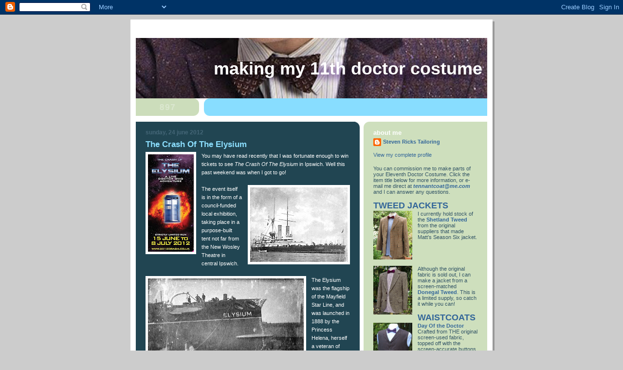

--- FILE ---
content_type: text/html; charset=UTF-8
request_url: http://www.11thdoctorcostume.com/2012/06/crash-of-elysium.html
body_size: 20623
content:
<!DOCTYPE html>
<html dir='ltr'>
<head>
<link href='https://www.blogger.com/static/v1/widgets/2944754296-widget_css_bundle.css' rel='stylesheet' type='text/css'/>
<meta content='text/html; charset=UTF-8' http-equiv='Content-Type'/>
<meta content='blogger' name='generator'/>
<link href='http://www.11thdoctorcostume.com/favicon.ico' rel='icon' type='image/x-icon'/>
<link href='http://www.11thdoctorcostume.com/2012/06/crash-of-elysium.html' rel='canonical'/>
<link rel="alternate" type="application/atom+xml" title="Making My 11th Doctor Costume - Atom" href="http://www.11thdoctorcostume.com/feeds/posts/default" />
<link rel="alternate" type="application/rss+xml" title="Making My 11th Doctor Costume - RSS" href="http://www.11thdoctorcostume.com/feeds/posts/default?alt=rss" />
<link rel="service.post" type="application/atom+xml" title="Making My 11th Doctor Costume - Atom" href="https://www.blogger.com/feeds/1123717808605297864/posts/default" />

<link rel="alternate" type="application/atom+xml" title="Making My 11th Doctor Costume - Atom" href="http://www.11thdoctorcostume.com/feeds/8090557426055243426/comments/default" />
<!--Can't find substitution for tag [blog.ieCssRetrofitLinks]-->
<link href='https://blogger.googleusercontent.com/img/b/R29vZ2xl/AVvXsEjyGuZrBnATy7ll6Xym0MWU_7NQDE1HDVL9BO-obvIK-x6oBNglrz4bWeusw6iRkraVzeUHAN9ICO-nJdkxCv-iaSu0b-2c9fBFu5-l3Le_jnXs77zRZij8u6MWmC-w0Mi791kfh7eA3iI6/s200/dr+who.jpg' rel='image_src'/>
<meta content='http://www.11thdoctorcostume.com/2012/06/crash-of-elysium.html' property='og:url'/>
<meta content='The Crash Of The Elysium' property='og:title'/>
<meta content='  You may have read recently that I was fortunate enough to win tickets to see The Crash Of The Elysium  in Ipswich. Well this past weekend ...' property='og:description'/>
<meta content='https://blogger.googleusercontent.com/img/b/R29vZ2xl/AVvXsEjyGuZrBnATy7ll6Xym0MWU_7NQDE1HDVL9BO-obvIK-x6oBNglrz4bWeusw6iRkraVzeUHAN9ICO-nJdkxCv-iaSu0b-2c9fBFu5-l3Le_jnXs77zRZij8u6MWmC-w0Mi791kfh7eA3iI6/w1200-h630-p-k-no-nu/dr+who.jpg' property='og:image'/>
<title>Making My 11th Doctor Costume: The Crash Of The Elysium</title>
<style id='page-skin-1' type='text/css'><!--
/*
-----------------------------------------------
Blogger Template Style
Name:     897
Date:     28 Feb 2004
Updated by: Blogger Team
----------------------------------------------- */
body {
background-color: #ccc;
margin:0;
font: x-small Verdana, Sans-serif;
text-align:center;
color:#000;
font-size/* */:/**/small;
font-size: /**/small;
}
/* Page Structure
----------------------------------------------- */
#outer-wrapper {
position:relative;
top:4px;
left:4px;
background: #999;
width:744px;
margin:10px auto;
text-align:left;
font: normal normal 100% Verdana, Sans-serif;
}
#wrap2 {
position:relative;
top:-4px;
left:-4px;
background:#fff;
padding:10px;
border: 1px solid #fff;
}
#content-wrapper {
width:100%;
}
#main-wrapper {
background: #214552 url("https://resources.blogblog.com/blogblog/data/no897/corner_main_left.gif") no-repeat right top;
width:460px;
float:left;
color:#ffffff;
font-size: 85%;
word-wrap: break-word; /* fix for long text breaking sidebar float in IE */
overflow: hidden;     /* fix for long non-text content breaking IE sidebar float */
}
#main {
margin:0;
padding:15px 20px;
}
#sidebar-wrapper {
background:#cedfbd url("https://resources.blogblog.com/blogblog/data/no897/corner_sidebar_left.gif") no-repeat left top;
width:254px;
float:right;
padding:0;
color: #335566;
font-size: 83%;
word-wrap: break-word; /* fix for long text breaking sidebar float in IE */
overflow: hidden;     /* fix for long non-text content breaking IE sidebar float */
}
#sidebar {
margin:0;
padding:2px 20px 10px;
}
#footer {
display:none;
}
/* Links
----------------------------------------------- */
a:link {
color:#99ddff;
text-decoration:none;
}
a:visited {
color: #777766;
text-decoration:none;
}
a:hover {
color: #777766;
text-decoration:underline;
}
a img {
border-width:0;
}
#sidebar a {
color: #336699;
}
#sidebar a:visited {
color: #333333;
}
#sidebar a:hover {
color: #333333;
}
/* Header
----------------------------------------------- */
#header-wrapper {
background: #fff;
padding-bottom: 4px;
position: relative;
min-height: 190px;
_height: 0px;
}
#header .titlewrapper {
background:#269 url("https://resources.blogblog.com/blogblog/data/no897/topleft_left.gif") no-repeat left bottom;
padding-top:0;
padding-right:0;
padding-bottom:0;
padding-left:160px;
margin:0px 0px 10px 0px;
color:#fff;
width:100%;
width/* */:/**/auto;
width:auto;
_height: 0px;
min-height: 70px;
}
#header h1 {
background:url("https://resources.blogblog.com/blogblog/data/no897/bg_header.gif") no-repeat left top;
margin:0;
padding:70px 0 30px;
line-height: 97px;
font: normal bold 275% Helvetica, Arial, Verdana, Sans-serif;
text-transform:lowercase;
_height: 0px;
}
#header h1 a {
color:#fff;
text-decoration:none;
}
.postpage #header h1 {
padding-top:0;
background-position:0 -40px;
}
.clear { clear: both; }
/* Description
----------------------------------------------- */
#header .descriptionwrapper {
background: #88ddff url("https://resources.blogblog.com/blogblog/data/no897/bg_desc_top_left.gif") no-repeat left top;
margin:0 0 6px;
padding:12px 0 0;
color: #ffffff;
font-size: 75%;
border-bottom: 1px solid #ffffff;
width: 100%;
}
#header .description {
background:url("https://resources.blogblog.com/blogblog/data/no897/bg_desc_bot_left.gif") no-repeat left bottom;
margin:0;
padding:0 0 12px;
display:block;
line-height: 1.6em;
text-transform:uppercase;
letter-spacing:.1em;
min-height:12px;
border-bottom: 1px solid #ffffff;
}
#header .description span {
/* To remove the word next to the description, delete the following background property */
background:url("https://resources.blogblog.com/blogblog/data/no897/temp_no.gif") no-repeat left center;
/* Keep everything below */
display:block;
padding-top:0;
padding-right:0;
padding-bottom:0;
padding-left:160px;
text-transform:uppercase;
letter-spacing:.1em;
min-height:12px;
}
.postpage #description em {
font-size:1px;
line-height:1px;
color:#ffffff;
visibility:hidden;
}
/* Posts
----------------------------------------------- */
h2.date-header {
margin:0 0 .5em;
line-height: 1.4em;
font: normal bold 112% Arial, Verdana, Sans-serif;
text-transform:lowercase;
color:#446677;
}
.post {
margin:0 0 2em;
}
.post h3 {
margin:0 0 .25em;
line-height: 1.4em;
font-weight: bold;
font-size: 150%;
color:#8cdfff;
}
.post h3 a {
text-decoration:none;
color:#8cdfff;
}
.post h3 a:link {
color: #8cdfff;
}
.post h3 a:hover {
color: #777766;
}
.post-body {
margin:0 0 .75em;
line-height:1.6em;
}
.post-body blockquote {
line-height:1.3em;
}
.post-footer {
color:#8cdfff;
text-transform:lowercase;
}
.post-footer .post-author,
.post-footer .post-timestamp {
font-style:normal;
}
.post blockquote {
margin:1em 20px;
padding:5px 0;
border:2px solid #356;
border-width:2px 0;
}
.post blockquote p {
margin:.5em 0;
}
.post img {
border:5px solid #fff;
}
/* Comments
----------------------------------------------- */
#comments {
margin:2em 0 0;
border-top:2px solid #356;
padding-top:1em;
}
#comments h4 {
margin:0 0 .25em;
font-weight: bold;
line-height: 1.4em;
font-size: 150%;
text-transform:lowercase;
color: #9ec;
}
#comments-block {
margin-top:0;
margin-right:0;
margin-bottom:1em;
margin-left:0;
line-height:1.6em;
}
.comment-author {
margin:0 0 .25em;
font-weight: bold;
line-height: 1.4em;
font-size: 112%;
text-transform:lowercase;
}
.comment-body, .comment-body p {
margin:0 0 .75em;
}
p.comment-footer {
margin:-.25em 0 2em;
}
#main .comment-footer a {
color: #689;
}
#main .comment-footer a:hover {
color: #9ec;
}
.deleted-comment {
font-style:italic;
color:gray;
}
.feed-links {
clear: both;
line-height: 2.5em;
}
#blog-pager-newer-link {
float: left;
}
#blog-pager-older-link {
float: right;
}
#blog-pager {
text-align: center;
}
/* Sidebar
----------------------------------------------- */
.sidebar h2 {
margin:1em 0 .25em;
line-height: 1.4em;
font: normal bold 125% Helvetica, Arial, Verdana, Sans-serif;
color: #ffffff;
text-transform:lowercase;
}
.sidebar .widget {
margin:0 0 1.5em;
padding:0;
}
.sidebar ul {
list-style:none;
margin: 0;
padding: 0;
}
.sidebar li {
margin:0;
padding-top:0;
padding-right:0;
padding-bottom:.25em;
padding-left:20px;
text-indent:-20px;
line-height:1.4em;
}
/* Profile
----------------------------------------------- */
.profile-datablock, .profile-textblock {
margin:0 0 .75em;
line-height:1.4em;
}
.profile-img {
float: left;
margin-top: 0;
margin-right: 5px;
margin-bottom: 5px;
margin-left: 0;
border: 5px solid #ffffff;
}
.profile-data {
font-weight: bold;
}
/* Misc
----------------------------------------------- */
#footer-wrapper {
clear:both;
display:block;
height:1px;
margin:0;
padding:0;
font-size:1px;
line-height:1px;
}
/** Page structure tweaks for layout editor wireframe */
body#layout #outer-wrapper {
margin-top: 0;
}
body#layout #main,
body#layout #sidebar {
padding: 0;
}
body#layout #main-wrapper,
body#layout #sidebar-wrapper {
height: auto;
}

--></style>
<link href='https://www.blogger.com/dyn-css/authorization.css?targetBlogID=1123717808605297864&amp;zx=b95ded94-22e6-4093-ae13-b6a7e98a7e47' media='none' onload='if(media!=&#39;all&#39;)media=&#39;all&#39;' rel='stylesheet'/><noscript><link href='https://www.blogger.com/dyn-css/authorization.css?targetBlogID=1123717808605297864&amp;zx=b95ded94-22e6-4093-ae13-b6a7e98a7e47' rel='stylesheet'/></noscript>
<meta name='google-adsense-platform-account' content='ca-host-pub-1556223355139109'/>
<meta name='google-adsense-platform-domain' content='blogspot.com'/>

</head>
<body>
<div class='navbar section' id='navbar'><div class='widget Navbar' data-version='1' id='Navbar1'><script type="text/javascript">
    function setAttributeOnload(object, attribute, val) {
      if(window.addEventListener) {
        window.addEventListener('load',
          function(){ object[attribute] = val; }, false);
      } else {
        window.attachEvent('onload', function(){ object[attribute] = val; });
      }
    }
  </script>
<div id="navbar-iframe-container"></div>
<script type="text/javascript" src="https://apis.google.com/js/platform.js"></script>
<script type="text/javascript">
      gapi.load("gapi.iframes:gapi.iframes.style.bubble", function() {
        if (gapi.iframes && gapi.iframes.getContext) {
          gapi.iframes.getContext().openChild({
              url: 'https://www.blogger.com/navbar/1123717808605297864?po\x3d8090557426055243426\x26origin\x3dhttp://www.11thdoctorcostume.com',
              where: document.getElementById("navbar-iframe-container"),
              id: "navbar-iframe"
          });
        }
      });
    </script><script type="text/javascript">
(function() {
var script = document.createElement('script');
script.type = 'text/javascript';
script.src = '//pagead2.googlesyndication.com/pagead/js/google_top_exp.js';
var head = document.getElementsByTagName('head')[0];
if (head) {
head.appendChild(script);
}})();
</script>
</div></div>
<div id='outer-wrapper'><div id='wrap2'>
<!-- skip links for text browsers -->
<span id='skiplinks' style='display:none;'>
<a href='#main'>skip to main </a> |
      <a href='#sidebar'>skip to sidebar</a>
</span>
<div id='header-wrapper'>
<div class='header section' id='header'><div class='widget Header' data-version='1' id='Header1'>
<div id='header-inner' style='background-image: url("https://blogger.googleusercontent.com/img/b/R29vZ2xl/AVvXsEh2t9KJadFKqgSzZJJc6k_ycf2NUUOMBwSHYp1bWH_73M2sq6ptbS2tRPI5N9ANRfFHYxjGCMIedhqzNKs64V4RSRfS7uUyycmOpeGZalVGDZxl8_n1mShK3QOVtrH7_hng9y2FXqOimbNb/s724/Eleven-headline-2013.jpg"); background-position: left; min-height: 136px; _height: 136px; background-repeat: no-repeat; '>
<div class='titlewrapper' style='background: transparent'>
<h1 class='title' style='background: transparent; border-width: 0px'>
<a href='http://www.11thdoctorcostume.com/'>
Making My 11th Doctor Costume
</a>
</h1>
</div>
<div class='descriptionwrapper'>
<p class='description'><span>
</span></p>
</div>
</div>
</div></div>
</div>
<div id='content-wrapper'>
<div id='crosscol-wrapper' style='text-align:center'>
<div class='crosscol no-items section' id='crosscol'></div>
</div>
<div id='main-wrapper'>
<div class='main section' id='main'><div class='widget Blog' data-version='1' id='Blog1'>
<div class='blog-posts hfeed'>

          <div class="date-outer">
        
<h2 class='date-header'><span>Sunday, 24 June 2012</span></h2>

          <div class="date-posts">
        
<div class='post-outer'>
<div class='post hentry uncustomized-post-template' itemprop='blogPost' itemscope='itemscope' itemtype='http://schema.org/BlogPosting'>
<meta content='https://blogger.googleusercontent.com/img/b/R29vZ2xl/AVvXsEjyGuZrBnATy7ll6Xym0MWU_7NQDE1HDVL9BO-obvIK-x6oBNglrz4bWeusw6iRkraVzeUHAN9ICO-nJdkxCv-iaSu0b-2c9fBFu5-l3Le_jnXs77zRZij8u6MWmC-w0Mi791kfh7eA3iI6/s200/dr+who.jpg' itemprop='image_url'/>
<meta content='1123717808605297864' itemprop='blogId'/>
<meta content='8090557426055243426' itemprop='postId'/>
<a name='8090557426055243426'></a>
<h3 class='post-title entry-title' itemprop='name'>
The Crash Of The Elysium
</h3>
<div class='post-header'>
<div class='post-header-line-1'></div>
</div>
<div class='post-body entry-content' id='post-body-8090557426055243426' itemprop='description articleBody'>
<div class="separator" style="clear: both; text-align: center;">
<a href="https://blogger.googleusercontent.com/img/b/R29vZ2xl/AVvXsEjyGuZrBnATy7ll6Xym0MWU_7NQDE1HDVL9BO-obvIK-x6oBNglrz4bWeusw6iRkraVzeUHAN9ICO-nJdkxCv-iaSu0b-2c9fBFu5-l3Le_jnXs77zRZij8u6MWmC-w0Mi791kfh7eA3iI6/s1600/dr+who.jpg" imageanchor="1" style="clear: left; float: left; margin-bottom: 1em; margin-right: 1em;"><img border="0" height="200" src="https://blogger.googleusercontent.com/img/b/R29vZ2xl/AVvXsEjyGuZrBnATy7ll6Xym0MWU_7NQDE1HDVL9BO-obvIK-x6oBNglrz4bWeusw6iRkraVzeUHAN9ICO-nJdkxCv-iaSu0b-2c9fBFu5-l3Le_jnXs77zRZij8u6MWmC-w0Mi791kfh7eA3iI6/s200/dr+who.jpg" width="94" /></a></div>
You may have read recently that I was fortunate enough to win tickets to see <i>The Crash Of The Elysium</i> in Ipswich. Well this past weekend was when I got to go!<br />
<br />
<a href="https://blogger.googleusercontent.com/img/b/R29vZ2xl/AVvXsEit6ZuH5Z4vaqHXoNNEFwCpfiI36jKc5wLOc3mFwB-WHN-maltHsBgEGTECggpg0dmajJpKQQjA5iSyDudfrq3mirJ7YvnFJdtfVnPaYPthUiawSHyzzqlvi_42hiO_UFX04bYIxD0m-Fkp/s1600/elysium2.jpg" imageanchor="1" style="clear: right; float: right; margin-bottom: 1em; margin-left: 1em;"><img border="0" height="153" src="https://blogger.googleusercontent.com/img/b/R29vZ2xl/AVvXsEit6ZuH5Z4vaqHXoNNEFwCpfiI36jKc5wLOc3mFwB-WHN-maltHsBgEGTECggpg0dmajJpKQQjA5iSyDudfrq3mirJ7YvnFJdtfVnPaYPthUiawSHyzzqlvi_42hiO_UFX04bYIxD0m-Fkp/s200/elysium2.jpg" width="200" /></a>The event itself is in the form of a council-funded local exhibition, taking place in a purpose-built tent not far from the New Wosley Theatre in central Ipswich.<br />
<br />
<div class="separator" style="clear: both; text-align: center;">
<a href="https://blogger.googleusercontent.com/img/b/R29vZ2xl/AVvXsEjTdvgiEEXRiQ931pExgGVg0HqrpyyAvZcAq2-p-NTPJZr3ulCe2MmWlOA4uuMkJAeiHgmjE__q93TFyaGGKGObbV1xx0d-1BIhvOxdh1kKh49TSJGstTj6zMEL5q8eqMXmuEC5UoKbyVdC/s1600/elysium1.jpg" imageanchor="1" style="clear: left; float: left; margin-bottom: 1em; margin-right: 1em;"><img border="0" height="244" src="https://blogger.googleusercontent.com/img/b/R29vZ2xl/AVvXsEjTdvgiEEXRiQ931pExgGVg0HqrpyyAvZcAq2-p-NTPJZr3ulCe2MmWlOA4uuMkJAeiHgmjE__q93TFyaGGKGObbV1xx0d-1BIhvOxdh1kKh49TSJGstTj6zMEL5q8eqMXmuEC5UoKbyVdC/s320/elysium1.jpg" width="320" /></a></div>
The Elysium was the flagship of the Mayfield Star Line, and was launched in 1888 by the Princess Helena, herself a veteran of over thirty voyages.<br />
<br />
The ship had not long been in service when it&nbsp;catastrophically ran aground on rocks on the south coast of England.<br />
<br />
<div class="separator" style="clear: both; text-align: center;">
<a href="https://blogger.googleusercontent.com/img/b/R29vZ2xl/AVvXsEihPZzFfjrHf6Za2zYBL1SMH1vlaciV-7kf7NJIiaXNTVVtDudSW-MHdoQHUsehaGjxGzEZeTymeCaxQEaTFcpWBFTRfyn5G43jCt7nrYria53bjLa-BCraDVMLVf-FnNNOt0_5DvkPCpZx/s1600/elysium5.jpg" imageanchor="1" style="clear: right; float: right; margin-bottom: 1em; margin-left: 1em;"><img border="0" height="320" src="https://blogger.googleusercontent.com/img/b/R29vZ2xl/AVvXsEihPZzFfjrHf6Za2zYBL1SMH1vlaciV-7kf7NJIiaXNTVVtDudSW-MHdoQHUsehaGjxGzEZeTymeCaxQEaTFcpWBFTRfyn5G43jCt7nrYria53bjLa-BCraDVMLVf-FnNNOt0_5DvkPCpZx/s320/elysium5.jpg" width="244" /></a></div>
The Elysium was carrying a cargo of valuable metals, including ingots of gold, as well as a quantity of industrial machine parts for the cotton trade.&nbsp;At the time the value of the lost gold ingots has been estimated at over one thousand pounds, now several million by today&#8217;s standards.<br />
<div>
<br /></div>
<div>
Also on board was&nbsp;a confidential cargo being transported under government warrant.</div>
<br />
<div class="separator" style="clear: both; text-align: center;">
<a href="https://blogger.googleusercontent.com/img/b/R29vZ2xl/AVvXsEjHYT2PM9nk2VvSFK7HaFVVfZ_aydUmTkig69ct6nPWZqtyKGAg3D0PMf8FXjkQzNULByAUpZVhiMyyuTcM8_SWyHWMqkMbMA5BoFLKZcWlAOQ-wj3jiLo4qX9vIPLg_-OUBJ86z-zgeAJb/s1600/elysium_newspaper.jpg" imageanchor="1" style="clear: left; float: left; margin-bottom: 1em; margin-right: 1em;"><img border="0" height="320" src="https://blogger.googleusercontent.com/img/b/R29vZ2xl/AVvXsEjHYT2PM9nk2VvSFK7HaFVVfZ_aydUmTkig69ct6nPWZqtyKGAg3D0PMf8FXjkQzNULByAUpZVhiMyyuTcM8_SWyHWMqkMbMA5BoFLKZcWlAOQ-wj3jiLo4qX9vIPLg_-OUBJ86z-zgeAJb/s320/elysium_newspaper.jpg" width="265" /></a></div>
Mystery surrounds the circumstances of the wrecking, as no storm warning was issued in that sector, and weather conditions were described as calm.<br />
<br />
Captain T. A. Solomon, the ship&#8217;s skipper, as well as the rest of the eight man crew were reported as being lost at sea to the coastguard&#8217;s office in the early hours of that fateful morning.<br />
<br />
<div class="separator" style="clear: both; text-align: center;">
<a href="https://blogger.googleusercontent.com/img/b/R29vZ2xl/AVvXsEhE9MuLka_qMsZJdg8V_MM_KTZxQlu1rmaAkNTfmhjvkdSmfa4rkcEv9hGGKigoJPnAY-Gm0K49X5E_8IEtnYjcaxY6Cs3W081AfUUsOe0lUui43ZYFOEZDE8s5IPrr0rrLW7Z-fdIHkazm/s1600/elysium4.jpg" imageanchor="1" style="clear: right; float: right; margin-bottom: 1em; margin-left: 1em;"><img border="0" height="244" src="https://blogger.googleusercontent.com/img/b/R29vZ2xl/AVvXsEhE9MuLka_qMsZJdg8V_MM_KTZxQlu1rmaAkNTfmhjvkdSmfa4rkcEv9hGGKigoJPnAY-Gm0K49X5E_8IEtnYjcaxY6Cs3W081AfUUsOe0lUui43ZYFOEZDE8s5IPrr0rrLW7Z-fdIHkazm/s320/elysium4.jpg" width="320" /></a></div>
It wasn&#8217;t long before salvage rights were being contested by several local agencies.<br />
<br />
Despite speculation as to the secret nature of the government cargo, Whitehall refused to comment on the nature of the artifact or artifacts.  Crew records left at Mortimer House suggest the cargo may have been a statue, possibly of some value.  Several eye witnesses to the disaster describe the figure of a woman emerging from the wreckage, one going so far to suggest she resembled an angel in appearance, but such reports were dismissed as wild fancy.<br />
<br />
<div class="separator" style="clear: both; text-align: center;">
<a href="https://blogger.googleusercontent.com/img/b/R29vZ2xl/AVvXsEgVEY1KMeOy09zovn6BQnSDMUUUbMMCF0bP5ad5L0JgKqlLxZkHvA2MchX2BF2asf6k6VGMBPZS2z93Iti58U7Pe6FLkvvhguOuW4kfxFflxSVAntaWH5A84z417m1j2jDikdEB7D7Z_ylu/s1600/tobacco-pot.jpg" imageanchor="1" style="clear: left; float: left; margin-bottom: 1em; margin-right: 1em;"><img border="0" height="120" src="https://blogger.googleusercontent.com/img/b/R29vZ2xl/AVvXsEgVEY1KMeOy09zovn6BQnSDMUUUbMMCF0bP5ad5L0JgKqlLxZkHvA2MchX2BF2asf6k6VGMBPZS2z93Iti58U7Pe6FLkvvhguOuW4kfxFflxSVAntaWH5A84z417m1j2jDikdEB7D7Z_ylu/s200/tobacco-pot.jpg" width="120" /></a></div>
The exhibition on show at Ipswich goes into great detail about the history of the ship; its construction long -side its sister ship; with many recovered&nbsp;artifacts&nbsp;from the wreckage and commemorative mementos contemporary to the time.<br />
<br />
<div class="separator" style="clear: both; text-align: center;">
<a href="https://blogger.googleusercontent.com/img/b/R29vZ2xl/AVvXsEjbTvDpo7FiKWxbyZiJOeDiPYLtfgWWyrhw9XchOli3ESclAmKmPNvwGTbTA9HRrq-B7JJlMVkdm1X4T7ZBG8XympL7uDKME4YzfblvyZNLuVcgs6GzsdwkWw0qd7WYSj8Sk1JKU6lYhyphenhyphenVd/s1600/elysium3.jpg" imageanchor="1" style="clear: right; float: right; margin-bottom: 1em; margin-left: 1em;"><img border="0" height="244" src="https://blogger.googleusercontent.com/img/b/R29vZ2xl/AVvXsEjbTvDpo7FiKWxbyZiJOeDiPYLtfgWWyrhw9XchOli3ESclAmKmPNvwGTbTA9HRrq-B7JJlMVkdm1X4T7ZBG8XympL7uDKME4YzfblvyZNLuVcgs6GzsdwkWw0qd7WYSj8Sk1JKU6lYhyphenhyphenVd/s320/elysium3.jpg" width="320" /></a></div>
Our tour of the exhibition was greatly aided by the curator who joined us to guide us around the many display cases and photographs on offer. He presented a short visual slideshow of pictures of the crew of the ill-fated liner, as well as showing us the Elysium being built and its launch which was witness by a crowd of thousands.<br />
<br />
And that is really as much as I can write about my trip, as after that point things really started to take a dramatic turn about which I feel I cannot speak.<br />
<br />
The shared experiences of myself and the others in our twenty-strong tour party will be something no doubt we will carry for many years to come. It was shocking, and at times truly disturbing.<br />
<br />
I wouldn&#8217;t have missed it for the world!!!<br />
<br />
<div class="separator" style="clear: both; text-align: left;">
</div>
<div style="margin: 5px 20px 20px;">
<div class="alt2" style="border: 1px inset; margin: 0px; padding: 6px; text-align: left;">
<span style="float: left; padding-top: 2px;"><b><span class="Apple-style-span" style="font-size: large;">SPOILERS</span><br />
DO NOT READ THE FOLLOWING IF YOU HAVE INTENTION OF GOING TO SEE THE EXHIBITION. YOU HAVE BEEN WARNED.</b></span><br />
<input onclick="if (this.parentNode.parentNode.getElementsByTagName('div')[1].getElementsByTagName('div')[0].style.display != '') { this.parentNode.parentNode.getElementsByTagName('div')[1].getElementsByTagName('div')[0].style.display = '';this.innerText = ''; this.value = 'Hide'; } else { this.parentNode.parentNode.getElementsByTagName('div')[1].getElementsByTagName('div')[0].style.display = 'none'; this.value = 'Reveal';}" style="font-size: 10px; margin: 0px; padding: 0px; width: 80px;" type="button" value="Reveal" /></div>
<br />
<div style="padding-top: 4px;">
<div class="alt2" style="border: 1px dashed; display: none; margin: 0px; padding: 6px;">
This has actually one of the hardest reviews I have ever had to write, as the experience of going and the &#8216;play&#8217; itself was so fantastic, I cannot possibly write the review without hinting at what you might see or give away the plot.<br />
<br />
EVERYTHING I HAVE WRITTEN UNTIL NOW HAS BEEN PART OF THE FICTION OF THE PERFORMANCE.<br />
<br />
<div class="separator" style="clear: both; text-align: center;">
<a href="https://blogger.googleusercontent.com/img/b/R29vZ2xl/AVvXsEhTjE6rmgq2RoBtk6t9E07g7S5nzrmb48mMJQfsHmwp8XMn8uoAsv74PO3bTGwXQM4jsC_i-_lpz6V9cvm96WP7RYvwP-642KkKFaIDSHzhNaUDx90f8OqGe_xm3x7-H-A689pdZl6ZF6z6/s1600/bulletin_110630_02_a.jpg" imageanchor="1" style="clear: right; float: right; margin-bottom: 1em; margin-left: 1em;"><img border="0" height="112" src="https://blogger.googleusercontent.com/img/b/R29vZ2xl/AVvXsEhTjE6rmgq2RoBtk6t9E07g7S5nzrmb48mMJQfsHmwp8XMn8uoAsv74PO3bTGwXQM4jsC_i-_lpz6V9cvm96WP7RYvwP-642KkKFaIDSHzhNaUDx90f8OqGe_xm3x7-H-A689pdZl6ZF6z6/s200/bulletin_110630_02_a.jpg" width="200" /></a></div>
Before you even enter, the production is wrapped up in a mist of misdirection, with zero <i>Doctor Who</i> branding on show.<br />
<br />
The staging is designed to resemble those&nbsp;council-funded regional theatres with low budget posters and information boards telling you the history of the scuppered Elysium liner - all of which is part of the illusion.<br />
<br />
<div class="separator" style="clear: both; text-align: center;">
<a href="https://blogger.googleusercontent.com/img/b/R29vZ2xl/AVvXsEjGdaMV3-qJHKI1303ZPeNlHBzIzPKMJq7AAhofgBO4A4tGQ2lJPomAguJiUgXDr554P69PhyIO-2ohrLTiWXw9fY7iwyNilNFeU0b858jm7wgKA2IP8GaiAUZDtEiv9Skj7mgyY7hvKTRj/s1600/punchdrunk-doctor-who-rev-007.jpg" imageanchor="1" style="clear: left; float: left; margin-bottom: 1em; margin-right: 1em;"><img border="0" height="120" src="https://blogger.googleusercontent.com/img/b/R29vZ2xl/AVvXsEjGdaMV3-qJHKI1303ZPeNlHBzIzPKMJq7AAhofgBO4A4tGQ2lJPomAguJiUgXDr554P69PhyIO-2ohrLTiWXw9fY7iwyNilNFeU0b858jm7wgKA2IP8GaiAUZDtEiv9Skj7mgyY7hvKTRj/s200/punchdrunk-doctor-who-rev-007.jpg" width="200" /></a></div>
And where this works the best is that you just do not&nbsp;twig this until things really start kicking off. the curator who talked us through the exhibits is an actor, and the military SWAT team that burst in from nowhere and hijack the tour party take you by such surprise that it almost feels real.<br />
<br />
<div class="separator" style="clear: both; text-align: center;">
<a href="https://blogger.googleusercontent.com/img/b/R29vZ2xl/AVvXsEjA9h5qlf6ZPgOfDCrHVGUXA2H-Q3zDkVXRCH0MYs0epy4n4J1LsRMQ05lwmoGqpA_7y5diGCjvR2k8-B4ahvoDuYgrLZL6dDMHPJvw6x2fMGdcAwzdp1QqbZJJINasyAL3wCqZnW4Cyw6F/s1600/MIF_11_Crash_Of_The_Elysium-Punchdrunk_photo_credit_Tristram_Kenton_jpg_360x240_q85.jpg" imageanchor="1" style="clear: right; float: right; margin-bottom: 1em; margin-left: 1em;"><img border="0" height="137" src="https://blogger.googleusercontent.com/img/b/R29vZ2xl/AVvXsEjA9h5qlf6ZPgOfDCrHVGUXA2H-Q3zDkVXRCH0MYs0epy4n4J1LsRMQ05lwmoGqpA_7y5diGCjvR2k8-B4ahvoDuYgrLZL6dDMHPJvw6x2fMGdcAwzdp1QqbZJJINasyAL3wCqZnW4Cyw6F/s200/MIF_11_Crash_Of_The_Elysium-Punchdrunk_photo_credit_Tristram_Kenton_jpg_360x240_q85.jpg" width="200" /></a></div>
We are seconded to their team and are marched to a waiting room where we are decked out in white boiler suits and drilled ready for our impending mission.<br />
<br />
The Mission? To recover an artifact from a crashed space ship called the Elysium. Our only clue is that from the ship&#8217;s Doctor who may or my not have survived the impact.<br />
<br />
<div class="separator" style="clear: both; text-align: center;">
<a href="https://blogger.googleusercontent.com/img/b/R29vZ2xl/AVvXsEjInkgG2y7Z8eUlsrz-SEL9fXlVrZM1TPwNvtJ0P5sukU37D7yG-2S0OorEKyW3wkXHJPu4XyOR_ritwm4bCrCXOYeCcC9h-8z_zXc3T8jT4ZusA3hWQM1hTezjzsp63Y0WW25QRAEkJKI8/s1600/3AG7_H.jpg" imageanchor="1" style="clear: left; float: left; margin-bottom: 1em; margin-right: 1em;"><img border="0" height="150" src="https://blogger.googleusercontent.com/img/b/R29vZ2xl/AVvXsEjInkgG2y7Z8eUlsrz-SEL9fXlVrZM1TPwNvtJ0P5sukU37D7yG-2S0OorEKyW3wkXHJPu4XyOR_ritwm4bCrCXOYeCcC9h-8z_zXc3T8jT4ZusA3hWQM1hTezjzsp63Y0WW25QRAEkJKI8/s200/3AG7_H.jpg" width="200" /></a></div>
From here we are taken though a series of scenarios with frightening reality and nerve-biting danger. There are parts of the performance where we are called upon to recover clues and piece together the mystery surrounding the crash of BOTH Elysiums, as the significance of the Victorian incarnation is never truly lost.<br />
<br />
<div class="separator" style="clear: both; text-align: center;">
<a href="https://blogger.googleusercontent.com/img/b/R29vZ2xl/AVvXsEiop1g3u38-YpvyR_i7yke30UH-O1YvsyJIzkTTrOOFIP0IKG5euh6RUIpedWSX112_Rc8z1VoRMRBx05OgEotOLV849AGDO44AmIGznUS2_PpkjwW4WinGVTXn2H_qIO3cfEa7-CJ7Jzrj/s1600/bulletin_110630_02_d.jpg" imageanchor="1" style="clear: right; float: right; margin-bottom: 1em; margin-left: 1em;"><img border="0" height="112" src="https://blogger.googleusercontent.com/img/b/R29vZ2xl/AVvXsEiop1g3u38-YpvyR_i7yke30UH-O1YvsyJIzkTTrOOFIP0IKG5euh6RUIpedWSX112_Rc8z1VoRMRBx05OgEotOLV849AGDO44AmIGznUS2_PpkjwW4WinGVTXn2H_qIO3cfEa7-CJ7Jzrj/s200/bulletin_110630_02_d.jpg" width="200" /></a></div>
At one point we are trapped in a corridor with a locked door at the end. Our military guardians are desperately trying to free the door, while the lights are flickering. Suddenly at the end of the corridor is an Angel. With split-second timing it progresses down towards us, only moving in true Angel style when the lights are lost. It is seriously real and amazing to experience.<br />
<br />
But our escape is short lived as we are flung back in time to the 1800s and a fairground. The attack on our senses was total, with straw covered floor and the pungent smell of manure filling the air. You really felt like you weren&#8217;t anywhere near where you started and the imperative to get home felt higher than ever. . .<br />
<br />
<div class="separator" style="clear: both; text-align: center;">
<a href="https://blogger.googleusercontent.com/img/b/R29vZ2xl/AVvXsEiaHT8E0m-03XukXssL51SQHTVbQRZyd0CQHjsuGHhgBisa7T-inKso1pDz_CQFkOzdG79AEdkPfC0CHEjiU3kywhis74owGPG_IMeL9O7LXETQbzqbyln4ltuFIqx5uv6NWshyphenhyphengspADcvo/s1600/3AGC_M.jpg" imageanchor="1" style="clear: left; float: left; margin-bottom: 1em; margin-right: 1em;"><img border="0" height="113" src="https://blogger.googleusercontent.com/img/b/R29vZ2xl/AVvXsEiaHT8E0m-03XukXssL51SQHTVbQRZyd0CQHjsuGHhgBisa7T-inKso1pDz_CQFkOzdG79AEdkPfC0CHEjiU3kywhis74owGPG_IMeL9O7LXETQbzqbyln4ltuFIqx5uv6NWshyphenhyphengspADcvo/s200/3AGC_M.jpg" width="200" /></a></div>
All in all it took an hour to play out the events, at the end of which I wanted MORE! You felt that this really was something you had never experienced before, and reading the background to the productions by PunchDunk in the past, it is a new way of looking at audience participation which raises it to a level rarely seen at the moment.<br />
<br />
<div class="separator" style="clear: both; text-align: center;">
<a href="https://blogger.googleusercontent.com/img/b/R29vZ2xl/AVvXsEiXxY9x3bK039_Edk9NTepXdtoFbw1wUYROwDZbS_axwafTcH5c5Dw4_PuS0Cvum7xUZ-XCKuha4NLAFPiCz3jF3u7Evq-XLMT4q_0FvsvYoBZ2l3arOUFEZg5-wNhEIONJxHeo989tds7w/s1600/ted-and-the-doctor.980x980.jpg" imageanchor="1" style="clear: right; float: right; margin-bottom: 1em; margin-left: 1em;"><img border="0" height="144" src="https://blogger.googleusercontent.com/img/b/R29vZ2xl/AVvXsEiXxY9x3bK039_Edk9NTepXdtoFbw1wUYROwDZbS_axwafTcH5c5Dw4_PuS0Cvum7xUZ-XCKuha4NLAFPiCz3jF3u7Evq-XLMT4q_0FvsvYoBZ2l3arOUFEZg5-wNhEIONJxHeo989tds7w/s200/ted-and-the-doctor.980x980.jpg" width="200" /></a></div>
The <i>Doctor Who Experience</i> was pretty cool, and it plays out a you-are-there scenario too, but this was something else.<br />
<br />
I cannot recommend it any higher!<br />
<br />
Bet you wish you had gone now?</div>
<blockquote class="tr_bq" style="text-align: center;">
<i>Further reading about<br />
The Crash Of The Elysium can be found here</i><br />
<br />
<a href="http://northwesthistoricalsociety.wordpress.com/"><span class="Apple-style-span" style="font-size: large;">North West Historical Society<br />
<b> The Elysium crahses!</b></span></a></blockquote>
</div>
</div>
<div style='clear: both;'></div>
</div>
<div class='post-footer'>
<div class='post-footer-line post-footer-line-1'>
<span class='post-author vcard'>
Posted by
<span class='fn' itemprop='author' itemscope='itemscope' itemtype='http://schema.org/Person'>
<meta content='https://www.blogger.com/profile/07549983020683092455' itemprop='url'/>
<a class='g-profile' href='https://www.blogger.com/profile/07549983020683092455' rel='author' title='author profile'>
<span itemprop='name'>Steven Ricks Tailoring</span>
</a>
</span>
</span>
<span class='post-timestamp'>
at
<meta content='http://www.11thdoctorcostume.com/2012/06/crash-of-elysium.html' itemprop='url'/>
<a class='timestamp-link' href='http://www.11thdoctorcostume.com/2012/06/crash-of-elysium.html' rel='bookmark' title='permanent link'><abbr class='published' itemprop='datePublished' title='2012-06-24T08:55:00+01:00'>08:55</abbr></a>
</span>
<span class='post-comment-link'>
</span>
<span class='post-icons'>
<span class='item-action'>
<a href='https://www.blogger.com/email-post/1123717808605297864/8090557426055243426' title='Email Post'>
<img alt='' class='icon-action' height='13' src='https://resources.blogblog.com/img/icon18_email.gif' width='18'/>
</a>
</span>
<span class='item-control blog-admin pid-1584531314'>
<a href='https://www.blogger.com/post-edit.g?blogID=1123717808605297864&postID=8090557426055243426&from=pencil' title='Edit Post'>
<img alt='' class='icon-action' height='18' src='https://resources.blogblog.com/img/icon18_edit_allbkg.gif' width='18'/>
</a>
</span>
</span>
<div class='post-share-buttons goog-inline-block'>
<a class='goog-inline-block share-button sb-email' href='https://www.blogger.com/share-post.g?blogID=1123717808605297864&postID=8090557426055243426&target=email' target='_blank' title='Email This'><span class='share-button-link-text'>Email This</span></a><a class='goog-inline-block share-button sb-blog' href='https://www.blogger.com/share-post.g?blogID=1123717808605297864&postID=8090557426055243426&target=blog' onclick='window.open(this.href, "_blank", "height=270,width=475"); return false;' target='_blank' title='BlogThis!'><span class='share-button-link-text'>BlogThis!</span></a><a class='goog-inline-block share-button sb-twitter' href='https://www.blogger.com/share-post.g?blogID=1123717808605297864&postID=8090557426055243426&target=twitter' target='_blank' title='Share to X'><span class='share-button-link-text'>Share to X</span></a><a class='goog-inline-block share-button sb-facebook' href='https://www.blogger.com/share-post.g?blogID=1123717808605297864&postID=8090557426055243426&target=facebook' onclick='window.open(this.href, "_blank", "height=430,width=640"); return false;' target='_blank' title='Share to Facebook'><span class='share-button-link-text'>Share to Facebook</span></a><a class='goog-inline-block share-button sb-pinterest' href='https://www.blogger.com/share-post.g?blogID=1123717808605297864&postID=8090557426055243426&target=pinterest' target='_blank' title='Share to Pinterest'><span class='share-button-link-text'>Share to Pinterest</span></a>
</div>
</div>
<div class='post-footer-line post-footer-line-2'>
<span class='post-labels'>
Labels:
<a href='http://www.11thdoctorcostume.com/search/label/The%20Crash%20Of%20The%20Elysium' rel='tag'>The Crash Of The Elysium</a>
</span>
</div>
<div class='post-footer-line post-footer-line-3'>
<span class='post-location'>
</span>
</div>
</div>
</div>
<div class='comments' id='comments'>
<a name='comments'></a>
<h4>No comments:</h4>
<div id='Blog1_comments-block-wrapper'>
<dl class='avatar-comment-indent' id='comments-block'>
</dl>
</div>
<p class='comment-footer'>
<div class='comment-form'>
<a name='comment-form'></a>
<h4 id='comment-post-message'>Post a Comment</h4>
<p>
</p>
<p>Note: only a member of this blog may post a comment.</p>
<a href='https://www.blogger.com/comment/frame/1123717808605297864?po=8090557426055243426&hl=en-GB&saa=85391&origin=http://www.11thdoctorcostume.com' id='comment-editor-src'></a>
<iframe allowtransparency='true' class='blogger-iframe-colorize blogger-comment-from-post' frameborder='0' height='410px' id='comment-editor' name='comment-editor' src='' width='100%'></iframe>
<script src='https://www.blogger.com/static/v1/jsbin/2830521187-comment_from_post_iframe.js' type='text/javascript'></script>
<script type='text/javascript'>
      BLOG_CMT_createIframe('https://www.blogger.com/rpc_relay.html');
    </script>
</div>
</p>
</div>
</div>

        </div></div>
      
</div>
<div class='blog-pager' id='blog-pager'>
<span id='blog-pager-newer-link'>
<a class='blog-pager-newer-link' href='http://www.11thdoctorcostume.com/2012/07/what-ho-doctor.html' id='Blog1_blog-pager-newer-link' title='Newer Post'>Newer Post</a>
</span>
<span id='blog-pager-older-link'>
<a class='blog-pager-older-link' href='http://www.11thdoctorcostume.com/2012/06/meeting-of-doctors-when-fiction-becomes.html' id='Blog1_blog-pager-older-link' title='Older Post'>Older Post</a>
</span>
<a class='home-link' href='http://www.11thdoctorcostume.com/'>Home</a>
</div>
<div class='clear'></div>
<div class='post-feeds'>
<div class='feed-links'>
Subscribe to:
<a class='feed-link' href='http://www.11thdoctorcostume.com/feeds/8090557426055243426/comments/default' target='_blank' type='application/atom+xml'>Post Comments (Atom)</a>
</div>
</div>
</div></div>
</div>
<div id='sidebar-wrapper'>
<div class='sidebar section' id='sidebar'><div class='widget Profile' data-version='1' id='Profile1'>
<h2>About Me</h2>
<div class='widget-content'>
<dl class='profile-datablock'>
<dt class='profile-data'>
<a class='profile-name-link g-profile' href='https://www.blogger.com/profile/07549983020683092455' rel='author' style='background-image: url(//www.blogger.com/img/logo-16.png);'>
Steven Ricks Tailoring
</a>
</dt>
</dl>
<a class='profile-link' href='https://www.blogger.com/profile/07549983020683092455' rel='author'>View my complete profile</a>
<div class='clear'></div>
</div>
</div><div class='widget Text' data-version='1' id='Text1'>
<div class='widget-content'>
You can commission me to make parts of your Eleventh Doctor Costume. Click the item title below for more information, or e-mail me direct at <a href="mailto:tennantcoat@me.com?subject=Eleventh%20Doctor%20Costume%20enquiry" style="font-weight: normal;"><i><b>tennantcoat@me.com</b></i></a><i style="font-weight: normal;"> </i> and I can answer any questions.<div style="font-weight: normal;"><br /></div><div><b style="font-weight: normal;"><span ="" class="Apple-style-span"  style="font-size:large;"><a href="http://www.11thdoctorcostume.com/search/label/Tweed%20jacket"><b>TWEED JACKETS</b></a></span></b><div class="separator" style="clear: both; font-weight: normal; text-align: center;"><a href="https://blogger.googleusercontent.com/img/b/R29vZ2xl/AVvXsEhVvhh1qW4FsgriODxAVbDdLpA61ugvPCT6RpODLtRPYOKttixTbEQJq5DzoQMvATnVrbhu1cNyKvyYoEnYJS7twItE1Vpl20YLHvYWNdCxaG914fN9XgT6qrvw7W8CWpJ3G9NOVg6CEyo/s1600/Shetland+front.jpg" imageanchor="1" style="clear: left; float: left; margin-bottom: 1em; margin-right: 1em;"><img border="0" height="100" src="https://blogger.googleusercontent.com/img/b/R29vZ2xl/AVvXsEhVvhh1qW4FsgriODxAVbDdLpA61ugvPCT6RpODLtRPYOKttixTbEQJq5DzoQMvATnVrbhu1cNyKvyYoEnYJS7twItE1Vpl20YLHvYWNdCxaG914fN9XgT6qrvw7W8CWpJ3G9NOVg6CEyo/s400/Shetland+front.jpg" width="80" / /></a></div>I currently hold stock of the <a href="http://eleventhdoctorcostume.blogspot.com/2011/08/tweed-jackets-galore.html" style="font-weight: normal;"><b>Shetland Tweed</b></a> from the original suppliers that made Matt&#8217;s Season Six jacket.</div><div class="separator" style="clear: both; font-weight: normal; text-align: center;"><a href="https://blogger.googleusercontent.com/img/b/R29vZ2xl/AVvXsEhB-mOCvdayuwVrcVVrvx5pgsrs5yq9tpfqdwF9KEfIhpQWkQRBbmtd_5SXi1FY4QhfJfOwPv7BAKmrTCrE0nFxr4EEwGkgM-9yrkDs4vvTujfiWoe5ghiQNJ-_g-gZ0f10xlyc1D8Khnxv/s1600/DONEGAL+front.jpg" imageanchor="1" style="clear: left; float: left; margin-bottom: 1em; margin-right: 1em;"><img border="0" height="100" src="https://blogger.googleusercontent.com/img/b/R29vZ2xl/AVvXsEhB-mOCvdayuwVrcVVrvx5pgsrs5yq9tpfqdwF9KEfIhpQWkQRBbmtd_5SXi1FY4QhfJfOwPv7BAKmrTCrE0nFxr4EEwGkgM-9yrkDs4vvTujfiWoe5ghiQNJ-_g-gZ0f10xlyc1D8Khnxv/s1600/DONEGAL+front.jpg" width="80" / /></a></div>Although the original fabric is sold out, I can make a jacket from a screen-matched <a href="http://www.11thdoctorcostume.com/2017/10/donegal-limited-supply-vintage-roll.html" style="font-weight: normal;"><b>Donegal Tweed</b></a>. This is a limited supply, so catch it while you can!<br /><br /><span ="" class="Apple-style-span"  style="font-size:large;"><a href="http://www.11thdoctorcostume.com/search/label/waistcoat"><b>WAISTCOATS</b></a></span><div class="separator" style="clear: both; font-weight: normal; text-align: center;"><a href="https://blogger.googleusercontent.com/img/b/R29vZ2xl/AVvXsEhA9tP0srhEfcLgfRCBiMAar35iT0w0ml8kSbi9PWz2F8p_bruYpvmWlZw7x0p4hbDWPcJkhJK4U8olRoxPOtGSGdyEfah_GnkdlWDdAvDvqaQqWLyEEEZ6YqvMQCb-wsFGHZL6HR4w4W2E/s1600/waistcoat+full+length.jpg" width="80"></a></div><div class="separator" style="clear: both; font-weight: normal; text-align: center;"><a href="https://blogger.googleusercontent.com/img/b/R29vZ2xl/AVvXsEhA9tP0srhEfcLgfRCBiMAar35iT0w0ml8kSbi9PWz2F8p_bruYpvmWlZw7x0p4hbDWPcJkhJK4U8olRoxPOtGSGdyEfah_GnkdlWDdAvDvqaQqWLyEEEZ6YqvMQCb-wsFGHZL6HR4w4W2E/s1600/waistcoat+full+length.jpg" imageanchor="1" style="clear: left; float: left; margin-bottom: 1em; margin-right: 1em;"><img border="0" height="115" src="https://blogger.googleusercontent.com/img/b/R29vZ2xl/AVvXsEhA9tP0srhEfcLgfRCBiMAar35iT0w0ml8kSbi9PWz2F8p_bruYpvmWlZw7x0p4hbDWPcJkhJK4U8olRoxPOtGSGdyEfah_GnkdlWDdAvDvqaQqWLyEEEZ6YqvMQCb-wsFGHZL6HR4w4W2E/s1600/waistcoat+full+length.jpg" width="80" / /></a></div><a href="http://www.11thdoctorcostume.com/2014/05/regeneration-waistcoat-finished.html" style="font-weight: normal;"><b>Day Of the Doctor</b></a><b> </b><br />Crafted from THE original screen-used fabric, topped off with the screen-accurate buttons. Only limited fabric is available, so message me if you want one bespoke made.<div style="font-weight: normal;"><br /><div class="separator" style="clear: both; font-weight: normal; text-align: center;"><a href="https://blogger.googleusercontent.com/img/b/R29vZ2xl/AVvXsEhrQ5m67_ae-4DGhKyLGZKMSldHZj1ZlIK3VAXWaZ14LffQItVEh_MiEVsLvMLI6ZOBUH1gPYP2FMfJg-91LqBdV-0yUd0QvW4RqPR6sm-Hwv94oCcK2AZR_Yl4b6H7D9g9tKg7oNBpXpwg/s1600/waistcoat+front.jpg" width="80"></a></div><div class="separator" style="clear: both; font-weight: normal; text-align: center;"><a href="https://blogger.googleusercontent.com/img/b/R29vZ2xl/AVvXsEhrQ5m67_ae-4DGhKyLGZKMSldHZj1ZlIK3VAXWaZ14LffQItVEh_MiEVsLvMLI6ZOBUH1gPYP2FMfJg-91LqBdV-0yUd0QvW4RqPR6sm-Hwv94oCcK2AZR_Yl4b6H7D9g9tKg7oNBpXpwg/s1600/waistcoat+front.jpg" imageanchor="1" style="clear: left; float: left; margin-bottom: 1em; margin-right: 1em;"><img border="0" height="115" src="https://blogger.googleusercontent.com/img/b/R29vZ2xl/AVvXsEhrQ5m67_ae-4DGhKyLGZKMSldHZj1ZlIK3VAXWaZ14LffQItVEh_MiEVsLvMLI6ZOBUH1gPYP2FMfJg-91LqBdV-0yUd0QvW4RqPR6sm-Hwv94oCcK2AZR_Yl4b6H7D9g9tKg7oNBpXpwg/s1600/waistcoat+front.jpg" width="80" / /></a></div><a href="http://www.11thdoctorcostume.com/2017/06/scaley-waistcoat.html" style="font-weight: normal;"><b>The Rings Of Akaban</b></a><b> </b><br />Also available is the Scaley silk waistcoat made with the original cloth and replica hand-made silk buttons from the original source.<div style="font-weight: normal;"><br /><b><span ="" class="Apple-style-span"  style="font-size:large;">Costume Indexes</span><br /></b>An episode-by-episode guide to the costume combinations worn by the Eleventh Doctor.<br /><h3><a href="http://eleventhdoctorcostume.blogspot.com/2010/05/series-five-costume-index.html">Series Five</a><br /><a href="http://eleventhdoctorcostume.blogspot.com/2010/10/costume-index-appendix.html">Post Series Five</a><br /><a href="http://eleventhdoctorcostume.blogspot.com/2011/06/series-six-part-one-costume-index.html">Series Six Part One</a><br /><a href="http://eleventhdoctorcostume.blogspot.com/2011/11/series-six-part-two-costume-index.html">Series Six Part Two</a><br /><a href="http://eleventhdoctorcostume.blogspot.com/2012/01/12-days-day-seven.html">Night And The Doctor</a><br /><a href="http://eleventhdoctorcostume.blogspot.co.uk/2012/08/xmas-special-to-pond-life-costume-index.html">Pond Life</a><br /></h3>If you found this blog interesting, you might like to view my parallel blogs about about making my Tennant Coat and Suit.<br /><h3><a href="http://tennantcoat.blogspot.com/">Making My Tennant Coat</a></h3><span class="Apple-style-span"><span class="Apple-style-span"><div><span class="Apple-style-span"><h3><a href="http://tennantsuit.blogspot.com/">Making My Tennant Suit</a></h3></span></div><div style="font-weight: bold;"><span class="Apple-style-span" style="font-weight: bold;">You may also like to take a look at my other blogs about making my Doctor Who costumes.</span></div><span class="Apple-style-span" style="font-weight: bold;"><span class="Apple-style-span" style="font-weight: bold;"><h3><a href="http://firstdoctorcostume.blogspot.com/">My 1st Doctor Costume</a></h3></span><h3><a href="http://thirddoctorcostume.blogspot.com/">My 3rd Doctor Costume</a></h3></span><span class="Apple-style-span"><span class="Apple-style-span" style="font-weight: bold;"><h3><a href="http://fourthdoctorcostume.blogspot.com/">My 4th Doctor Costume</a></h3></span><h3><a href="http://fifthdoctorcostume.blogspot.com/">My 5th Doctor Costume</a></h3></span><div><span class="Apple-style-span"><h3><a href="http://sixthdoctorcostume.blogspot.com/">My 6th Doctor Costume</a></h3></span><div></div><h3><a href="http://seventhdoctorcostume.blogspot.com/">My 7th Doctor Costume</a></h3></div><div><span class="Apple-style-span"><span class="Apple-style-span" style="font-weight: bold;"><b><span class="Apple-style-span" style="font-weight: normal;"><span class="Apple-style-span" style="font-weight: bold;"><span class="Apple-style-span" style="font-weight: normal;"><span class="Apple-style-span"><span class="Apple-style-span"><h3><a href="http://eigthdoctorcostume.blogspot.com/">My 8th Doctor Costume</a></h3></span><div><span class="Apple-style-span"><h3><a href="http://twelfthdoctorcostume.blogspot.com/">My 12th Doctor Costume</a></h3></span></div></span></span></span></span></b></span></span></div><div><span class="Apple-style-span"><span class="Apple-style-span" style="font-weight: bold;">If you would like to contact me direct, you can </span><a href="mailto:tennantcoat@me.com?subject=Eleventh%20Doctor%20Costume"><span class="Apple-style-span" style="font-weight: bold;">E-mail Me</span></a></span></div><div><div><h6><span class="Apple-style-span" style="font-weight: normal;">Doctor Who is copyright &#169; by the British Broadcasting Corporation (BBC).<br />All images on this site are copyright &#169; the BBC or their respective owners.<br />This site is for fun, to share ideas and not affiliated with the BBC. </span></h6></div></div></span></span><span style="font-weight: normal;"><b></b><b></b></span></div></div>
</div>
<div class='clear'></div>
</div><div class='widget Subscribe' data-version='1' id='Subscribe1'>
<div style='white-space:nowrap'>
<h2 class='title'>Subscribe To my blog</h2>
<div class='widget-content'>
<div class='subscribe-wrapper subscribe-type-POST'>
<div class='subscribe expanded subscribe-type-POST' id='SW_READER_LIST_Subscribe1POST' style='display:none;'>
<div class='top'>
<span class='inner' onclick='return(_SW_toggleReaderList(event, "Subscribe1POST"));'>
<img class='subscribe-dropdown-arrow' src='https://resources.blogblog.com/img/widgets/arrow_dropdown.gif'/>
<img align='absmiddle' alt='' border='0' class='feed-icon' src='https://resources.blogblog.com/img/icon_feed12.png'/>
Posts
</span>
<div class='feed-reader-links'>
<a class='feed-reader-link' href='https://www.netvibes.com/subscribe.php?url=http%3A%2F%2Fwww.11thdoctorcostume.com%2Ffeeds%2Fposts%2Fdefault' target='_blank'>
<img src='https://resources.blogblog.com/img/widgets/subscribe-netvibes.png'/>
</a>
<a class='feed-reader-link' href='https://add.my.yahoo.com/content?url=http%3A%2F%2Fwww.11thdoctorcostume.com%2Ffeeds%2Fposts%2Fdefault' target='_blank'>
<img src='https://resources.blogblog.com/img/widgets/subscribe-yahoo.png'/>
</a>
<a class='feed-reader-link' href='http://www.11thdoctorcostume.com/feeds/posts/default' target='_blank'>
<img align='absmiddle' class='feed-icon' src='https://resources.blogblog.com/img/icon_feed12.png'/>
                  Atom
                </a>
</div>
</div>
<div class='bottom'></div>
</div>
<div class='subscribe' id='SW_READER_LIST_CLOSED_Subscribe1POST' onclick='return(_SW_toggleReaderList(event, "Subscribe1POST"));'>
<div class='top'>
<span class='inner'>
<img class='subscribe-dropdown-arrow' src='https://resources.blogblog.com/img/widgets/arrow_dropdown.gif'/>
<span onclick='return(_SW_toggleReaderList(event, "Subscribe1POST"));'>
<img align='absmiddle' alt='' border='0' class='feed-icon' src='https://resources.blogblog.com/img/icon_feed12.png'/>
Posts
</span>
</span>
</div>
<div class='bottom'></div>
</div>
</div>
<div class='subscribe-wrapper subscribe-type-PER_POST'>
<div class='subscribe expanded subscribe-type-PER_POST' id='SW_READER_LIST_Subscribe1PER_POST' style='display:none;'>
<div class='top'>
<span class='inner' onclick='return(_SW_toggleReaderList(event, "Subscribe1PER_POST"));'>
<img class='subscribe-dropdown-arrow' src='https://resources.blogblog.com/img/widgets/arrow_dropdown.gif'/>
<img align='absmiddle' alt='' border='0' class='feed-icon' src='https://resources.blogblog.com/img/icon_feed12.png'/>
Comments
</span>
<div class='feed-reader-links'>
<a class='feed-reader-link' href='https://www.netvibes.com/subscribe.php?url=http%3A%2F%2Fwww.11thdoctorcostume.com%2Ffeeds%2F8090557426055243426%2Fcomments%2Fdefault' target='_blank'>
<img src='https://resources.blogblog.com/img/widgets/subscribe-netvibes.png'/>
</a>
<a class='feed-reader-link' href='https://add.my.yahoo.com/content?url=http%3A%2F%2Fwww.11thdoctorcostume.com%2Ffeeds%2F8090557426055243426%2Fcomments%2Fdefault' target='_blank'>
<img src='https://resources.blogblog.com/img/widgets/subscribe-yahoo.png'/>
</a>
<a class='feed-reader-link' href='http://www.11thdoctorcostume.com/feeds/8090557426055243426/comments/default' target='_blank'>
<img align='absmiddle' class='feed-icon' src='https://resources.blogblog.com/img/icon_feed12.png'/>
                  Atom
                </a>
</div>
</div>
<div class='bottom'></div>
</div>
<div class='subscribe' id='SW_READER_LIST_CLOSED_Subscribe1PER_POST' onclick='return(_SW_toggleReaderList(event, "Subscribe1PER_POST"));'>
<div class='top'>
<span class='inner'>
<img class='subscribe-dropdown-arrow' src='https://resources.blogblog.com/img/widgets/arrow_dropdown.gif'/>
<span onclick='return(_SW_toggleReaderList(event, "Subscribe1PER_POST"));'>
<img align='absmiddle' alt='' border='0' class='feed-icon' src='https://resources.blogblog.com/img/icon_feed12.png'/>
Comments
</span>
</span>
</div>
<div class='bottom'></div>
</div>
</div>
<div style='clear:both'></div>
</div>
</div>
<div class='clear'></div>
</div><div class='widget BlogArchive' data-version='1' id='BlogArchive1'>
<h2>Previously, on Making My Eleventh Costume</h2>
<div class='widget-content'>
<div id='ArchiveList'>
<div id='BlogArchive1_ArchiveList'>
<ul class='hierarchy'>
<li class='archivedate collapsed'>
<a class='toggle' href='javascript:void(0)'>
<span class='zippy'>

        &#9658;&#160;
      
</span>
</a>
<a class='post-count-link' href='http://www.11thdoctorcostume.com/2017/'>
2017
</a>
<span class='post-count' dir='ltr'>(4)</span>
<ul class='hierarchy'>
<li class='archivedate collapsed'>
<a class='toggle' href='javascript:void(0)'>
<span class='zippy'>

        &#9658;&#160;
      
</span>
</a>
<a class='post-count-link' href='http://www.11thdoctorcostume.com/2017/10/'>
October
</a>
<span class='post-count' dir='ltr'>(1)</span>
</li>
</ul>
<ul class='hierarchy'>
<li class='archivedate collapsed'>
<a class='toggle' href='javascript:void(0)'>
<span class='zippy'>

        &#9658;&#160;
      
</span>
</a>
<a class='post-count-link' href='http://www.11thdoctorcostume.com/2017/06/'>
June
</a>
<span class='post-count' dir='ltr'>(2)</span>
</li>
</ul>
<ul class='hierarchy'>
<li class='archivedate collapsed'>
<a class='toggle' href='javascript:void(0)'>
<span class='zippy'>

        &#9658;&#160;
      
</span>
</a>
<a class='post-count-link' href='http://www.11thdoctorcostume.com/2017/04/'>
April
</a>
<span class='post-count' dir='ltr'>(1)</span>
</li>
</ul>
</li>
</ul>
<ul class='hierarchy'>
<li class='archivedate collapsed'>
<a class='toggle' href='javascript:void(0)'>
<span class='zippy'>

        &#9658;&#160;
      
</span>
</a>
<a class='post-count-link' href='http://www.11thdoctorcostume.com/2016/'>
2016
</a>
<span class='post-count' dir='ltr'>(4)</span>
<ul class='hierarchy'>
<li class='archivedate collapsed'>
<a class='toggle' href='javascript:void(0)'>
<span class='zippy'>

        &#9658;&#160;
      
</span>
</a>
<a class='post-count-link' href='http://www.11thdoctorcostume.com/2016/06/'>
June
</a>
<span class='post-count' dir='ltr'>(1)</span>
</li>
</ul>
<ul class='hierarchy'>
<li class='archivedate collapsed'>
<a class='toggle' href='javascript:void(0)'>
<span class='zippy'>

        &#9658;&#160;
      
</span>
</a>
<a class='post-count-link' href='http://www.11thdoctorcostume.com/2016/02/'>
February
</a>
<span class='post-count' dir='ltr'>(2)</span>
</li>
</ul>
<ul class='hierarchy'>
<li class='archivedate collapsed'>
<a class='toggle' href='javascript:void(0)'>
<span class='zippy'>

        &#9658;&#160;
      
</span>
</a>
<a class='post-count-link' href='http://www.11thdoctorcostume.com/2016/01/'>
January
</a>
<span class='post-count' dir='ltr'>(1)</span>
</li>
</ul>
</li>
</ul>
<ul class='hierarchy'>
<li class='archivedate collapsed'>
<a class='toggle' href='javascript:void(0)'>
<span class='zippy'>

        &#9658;&#160;
      
</span>
</a>
<a class='post-count-link' href='http://www.11thdoctorcostume.com/2015/'>
2015
</a>
<span class='post-count' dir='ltr'>(10)</span>
<ul class='hierarchy'>
<li class='archivedate collapsed'>
<a class='toggle' href='javascript:void(0)'>
<span class='zippy'>

        &#9658;&#160;
      
</span>
</a>
<a class='post-count-link' href='http://www.11thdoctorcostume.com/2015/12/'>
December
</a>
<span class='post-count' dir='ltr'>(2)</span>
</li>
</ul>
<ul class='hierarchy'>
<li class='archivedate collapsed'>
<a class='toggle' href='javascript:void(0)'>
<span class='zippy'>

        &#9658;&#160;
      
</span>
</a>
<a class='post-count-link' href='http://www.11thdoctorcostume.com/2015/11/'>
November
</a>
<span class='post-count' dir='ltr'>(2)</span>
</li>
</ul>
<ul class='hierarchy'>
<li class='archivedate collapsed'>
<a class='toggle' href='javascript:void(0)'>
<span class='zippy'>

        &#9658;&#160;
      
</span>
</a>
<a class='post-count-link' href='http://www.11thdoctorcostume.com/2015/09/'>
September
</a>
<span class='post-count' dir='ltr'>(2)</span>
</li>
</ul>
<ul class='hierarchy'>
<li class='archivedate collapsed'>
<a class='toggle' href='javascript:void(0)'>
<span class='zippy'>

        &#9658;&#160;
      
</span>
</a>
<a class='post-count-link' href='http://www.11thdoctorcostume.com/2015/08/'>
August
</a>
<span class='post-count' dir='ltr'>(3)</span>
</li>
</ul>
<ul class='hierarchy'>
<li class='archivedate collapsed'>
<a class='toggle' href='javascript:void(0)'>
<span class='zippy'>

        &#9658;&#160;
      
</span>
</a>
<a class='post-count-link' href='http://www.11thdoctorcostume.com/2015/07/'>
July
</a>
<span class='post-count' dir='ltr'>(1)</span>
</li>
</ul>
</li>
</ul>
<ul class='hierarchy'>
<li class='archivedate collapsed'>
<a class='toggle' href='javascript:void(0)'>
<span class='zippy'>

        &#9658;&#160;
      
</span>
</a>
<a class='post-count-link' href='http://www.11thdoctorcostume.com/2014/'>
2014
</a>
<span class='post-count' dir='ltr'>(26)</span>
<ul class='hierarchy'>
<li class='archivedate collapsed'>
<a class='toggle' href='javascript:void(0)'>
<span class='zippy'>

        &#9658;&#160;
      
</span>
</a>
<a class='post-count-link' href='http://www.11thdoctorcostume.com/2014/12/'>
December
</a>
<span class='post-count' dir='ltr'>(2)</span>
</li>
</ul>
<ul class='hierarchy'>
<li class='archivedate collapsed'>
<a class='toggle' href='javascript:void(0)'>
<span class='zippy'>

        &#9658;&#160;
      
</span>
</a>
<a class='post-count-link' href='http://www.11thdoctorcostume.com/2014/10/'>
October
</a>
<span class='post-count' dir='ltr'>(1)</span>
</li>
</ul>
<ul class='hierarchy'>
<li class='archivedate collapsed'>
<a class='toggle' href='javascript:void(0)'>
<span class='zippy'>

        &#9658;&#160;
      
</span>
</a>
<a class='post-count-link' href='http://www.11thdoctorcostume.com/2014/09/'>
September
</a>
<span class='post-count' dir='ltr'>(1)</span>
</li>
</ul>
<ul class='hierarchy'>
<li class='archivedate collapsed'>
<a class='toggle' href='javascript:void(0)'>
<span class='zippy'>

        &#9658;&#160;
      
</span>
</a>
<a class='post-count-link' href='http://www.11thdoctorcostume.com/2014/08/'>
August
</a>
<span class='post-count' dir='ltr'>(1)</span>
</li>
</ul>
<ul class='hierarchy'>
<li class='archivedate collapsed'>
<a class='toggle' href='javascript:void(0)'>
<span class='zippy'>

        &#9658;&#160;
      
</span>
</a>
<a class='post-count-link' href='http://www.11thdoctorcostume.com/2014/07/'>
July
</a>
<span class='post-count' dir='ltr'>(2)</span>
</li>
</ul>
<ul class='hierarchy'>
<li class='archivedate collapsed'>
<a class='toggle' href='javascript:void(0)'>
<span class='zippy'>

        &#9658;&#160;
      
</span>
</a>
<a class='post-count-link' href='http://www.11thdoctorcostume.com/2014/06/'>
June
</a>
<span class='post-count' dir='ltr'>(2)</span>
</li>
</ul>
<ul class='hierarchy'>
<li class='archivedate collapsed'>
<a class='toggle' href='javascript:void(0)'>
<span class='zippy'>

        &#9658;&#160;
      
</span>
</a>
<a class='post-count-link' href='http://www.11thdoctorcostume.com/2014/05/'>
May
</a>
<span class='post-count' dir='ltr'>(2)</span>
</li>
</ul>
<ul class='hierarchy'>
<li class='archivedate collapsed'>
<a class='toggle' href='javascript:void(0)'>
<span class='zippy'>

        &#9658;&#160;
      
</span>
</a>
<a class='post-count-link' href='http://www.11thdoctorcostume.com/2014/04/'>
April
</a>
<span class='post-count' dir='ltr'>(7)</span>
</li>
</ul>
<ul class='hierarchy'>
<li class='archivedate collapsed'>
<a class='toggle' href='javascript:void(0)'>
<span class='zippy'>

        &#9658;&#160;
      
</span>
</a>
<a class='post-count-link' href='http://www.11thdoctorcostume.com/2014/03/'>
March
</a>
<span class='post-count' dir='ltr'>(4)</span>
</li>
</ul>
<ul class='hierarchy'>
<li class='archivedate collapsed'>
<a class='toggle' href='javascript:void(0)'>
<span class='zippy'>

        &#9658;&#160;
      
</span>
</a>
<a class='post-count-link' href='http://www.11thdoctorcostume.com/2014/02/'>
February
</a>
<span class='post-count' dir='ltr'>(2)</span>
</li>
</ul>
<ul class='hierarchy'>
<li class='archivedate collapsed'>
<a class='toggle' href='javascript:void(0)'>
<span class='zippy'>

        &#9658;&#160;
      
</span>
</a>
<a class='post-count-link' href='http://www.11thdoctorcostume.com/2014/01/'>
January
</a>
<span class='post-count' dir='ltr'>(2)</span>
</li>
</ul>
</li>
</ul>
<ul class='hierarchy'>
<li class='archivedate collapsed'>
<a class='toggle' href='javascript:void(0)'>
<span class='zippy'>

        &#9658;&#160;
      
</span>
</a>
<a class='post-count-link' href='http://www.11thdoctorcostume.com/2013/'>
2013
</a>
<span class='post-count' dir='ltr'>(57)</span>
<ul class='hierarchy'>
<li class='archivedate collapsed'>
<a class='toggle' href='javascript:void(0)'>
<span class='zippy'>

        &#9658;&#160;
      
</span>
</a>
<a class='post-count-link' href='http://www.11thdoctorcostume.com/2013/12/'>
December
</a>
<span class='post-count' dir='ltr'>(4)</span>
</li>
</ul>
<ul class='hierarchy'>
<li class='archivedate collapsed'>
<a class='toggle' href='javascript:void(0)'>
<span class='zippy'>

        &#9658;&#160;
      
</span>
</a>
<a class='post-count-link' href='http://www.11thdoctorcostume.com/2013/11/'>
November
</a>
<span class='post-count' dir='ltr'>(13)</span>
</li>
</ul>
<ul class='hierarchy'>
<li class='archivedate collapsed'>
<a class='toggle' href='javascript:void(0)'>
<span class='zippy'>

        &#9658;&#160;
      
</span>
</a>
<a class='post-count-link' href='http://www.11thdoctorcostume.com/2013/10/'>
October
</a>
<span class='post-count' dir='ltr'>(4)</span>
</li>
</ul>
<ul class='hierarchy'>
<li class='archivedate collapsed'>
<a class='toggle' href='javascript:void(0)'>
<span class='zippy'>

        &#9658;&#160;
      
</span>
</a>
<a class='post-count-link' href='http://www.11thdoctorcostume.com/2013/09/'>
September
</a>
<span class='post-count' dir='ltr'>(4)</span>
</li>
</ul>
<ul class='hierarchy'>
<li class='archivedate collapsed'>
<a class='toggle' href='javascript:void(0)'>
<span class='zippy'>

        &#9658;&#160;
      
</span>
</a>
<a class='post-count-link' href='http://www.11thdoctorcostume.com/2013/08/'>
August
</a>
<span class='post-count' dir='ltr'>(5)</span>
</li>
</ul>
<ul class='hierarchy'>
<li class='archivedate collapsed'>
<a class='toggle' href='javascript:void(0)'>
<span class='zippy'>

        &#9658;&#160;
      
</span>
</a>
<a class='post-count-link' href='http://www.11thdoctorcostume.com/2013/07/'>
July
</a>
<span class='post-count' dir='ltr'>(2)</span>
</li>
</ul>
<ul class='hierarchy'>
<li class='archivedate collapsed'>
<a class='toggle' href='javascript:void(0)'>
<span class='zippy'>

        &#9658;&#160;
      
</span>
</a>
<a class='post-count-link' href='http://www.11thdoctorcostume.com/2013/06/'>
June
</a>
<span class='post-count' dir='ltr'>(1)</span>
</li>
</ul>
<ul class='hierarchy'>
<li class='archivedate collapsed'>
<a class='toggle' href='javascript:void(0)'>
<span class='zippy'>

        &#9658;&#160;
      
</span>
</a>
<a class='post-count-link' href='http://www.11thdoctorcostume.com/2013/05/'>
May
</a>
<span class='post-count' dir='ltr'>(3)</span>
</li>
</ul>
<ul class='hierarchy'>
<li class='archivedate collapsed'>
<a class='toggle' href='javascript:void(0)'>
<span class='zippy'>

        &#9658;&#160;
      
</span>
</a>
<a class='post-count-link' href='http://www.11thdoctorcostume.com/2013/04/'>
April
</a>
<span class='post-count' dir='ltr'>(8)</span>
</li>
</ul>
<ul class='hierarchy'>
<li class='archivedate collapsed'>
<a class='toggle' href='javascript:void(0)'>
<span class='zippy'>

        &#9658;&#160;
      
</span>
</a>
<a class='post-count-link' href='http://www.11thdoctorcostume.com/2013/03/'>
March
</a>
<span class='post-count' dir='ltr'>(7)</span>
</li>
</ul>
<ul class='hierarchy'>
<li class='archivedate collapsed'>
<a class='toggle' href='javascript:void(0)'>
<span class='zippy'>

        &#9658;&#160;
      
</span>
</a>
<a class='post-count-link' href='http://www.11thdoctorcostume.com/2013/02/'>
February
</a>
<span class='post-count' dir='ltr'>(6)</span>
</li>
</ul>
</li>
</ul>
<ul class='hierarchy'>
<li class='archivedate expanded'>
<a class='toggle' href='javascript:void(0)'>
<span class='zippy toggle-open'>

        &#9660;&#160;
      
</span>
</a>
<a class='post-count-link' href='http://www.11thdoctorcostume.com/2012/'>
2012
</a>
<span class='post-count' dir='ltr'>(82)</span>
<ul class='hierarchy'>
<li class='archivedate collapsed'>
<a class='toggle' href='javascript:void(0)'>
<span class='zippy'>

        &#9658;&#160;
      
</span>
</a>
<a class='post-count-link' href='http://www.11thdoctorcostume.com/2012/12/'>
December
</a>
<span class='post-count' dir='ltr'>(3)</span>
</li>
</ul>
<ul class='hierarchy'>
<li class='archivedate collapsed'>
<a class='toggle' href='javascript:void(0)'>
<span class='zippy'>

        &#9658;&#160;
      
</span>
</a>
<a class='post-count-link' href='http://www.11thdoctorcostume.com/2012/11/'>
November
</a>
<span class='post-count' dir='ltr'>(2)</span>
</li>
</ul>
<ul class='hierarchy'>
<li class='archivedate collapsed'>
<a class='toggle' href='javascript:void(0)'>
<span class='zippy'>

        &#9658;&#160;
      
</span>
</a>
<a class='post-count-link' href='http://www.11thdoctorcostume.com/2012/10/'>
October
</a>
<span class='post-count' dir='ltr'>(5)</span>
</li>
</ul>
<ul class='hierarchy'>
<li class='archivedate collapsed'>
<a class='toggle' href='javascript:void(0)'>
<span class='zippy'>

        &#9658;&#160;
      
</span>
</a>
<a class='post-count-link' href='http://www.11thdoctorcostume.com/2012/09/'>
September
</a>
<span class='post-count' dir='ltr'>(4)</span>
</li>
</ul>
<ul class='hierarchy'>
<li class='archivedate collapsed'>
<a class='toggle' href='javascript:void(0)'>
<span class='zippy'>

        &#9658;&#160;
      
</span>
</a>
<a class='post-count-link' href='http://www.11thdoctorcostume.com/2012/08/'>
August
</a>
<span class='post-count' dir='ltr'>(8)</span>
</li>
</ul>
<ul class='hierarchy'>
<li class='archivedate collapsed'>
<a class='toggle' href='javascript:void(0)'>
<span class='zippy'>

        &#9658;&#160;
      
</span>
</a>
<a class='post-count-link' href='http://www.11thdoctorcostume.com/2012/07/'>
July
</a>
<span class='post-count' dir='ltr'>(14)</span>
</li>
</ul>
<ul class='hierarchy'>
<li class='archivedate expanded'>
<a class='toggle' href='javascript:void(0)'>
<span class='zippy toggle-open'>

        &#9660;&#160;
      
</span>
</a>
<a class='post-count-link' href='http://www.11thdoctorcostume.com/2012/06/'>
June
</a>
<span class='post-count' dir='ltr'>(13)</span>
<ul class='posts'>
<li><a href='http://www.11thdoctorcostume.com/2012/06/crash-of-elysium.html'>The Crash Of The Elysium</a></li>
<li><a href='http://www.11thdoctorcostume.com/2012/06/meeting-of-doctors-when-fiction-becomes.html'>A Meeting Of Doctors - when fiction becomes FACT</a></li>
<li><a href='http://www.11thdoctorcostume.com/2012/06/eleventh-hour-two-matts.html'>The Eleventh Hour - the two Matts</a></li>
<li><a href='http://www.11thdoctorcostume.com/2012/06/meeting-of-doctors-episode-4.html'>A Meeting Of Doctors - episode 4</a></li>
<li><a href='http://www.11thdoctorcostume.com/2012/06/meeting-of-doctors-episode-3.html'>A Meeting Of Doctors - episode 3</a></li>
<li><a href='http://www.11thdoctorcostume.com/2012/06/meeting-of-doctors-episode-2.html'>A Meeting of Doctors - episode 2</a></li>
<li><a href='http://www.11thdoctorcostume.com/2012/06/meeting-of-doctors-episode-1.html'>A Meeting Of Doctors - episode 1</a></li>
<li><a href='http://www.11thdoctorcostume.com/2012/06/doctors-new-coat-more-official.html'>The Doctor&#8217;s new coat -  MORE official publicity p...</a></li>
<li><a href='http://www.11thdoctorcostume.com/2012/06/doctors-new-coat-official-publicity.html'>The Doctor&#8217;s new coat - official publicity photo</a></li>
<li><a href='http://www.11thdoctorcostume.com/2012/06/two-steps-from-hell.html'>Two Steps From Hell</a></li>
<li><a href='http://www.11thdoctorcostume.com/2012/06/doctor-at-collectormania-milton-keynes.html'>The Doctor at Collectormania Milton Keynes</a></li>
<li><a href='http://www.11thdoctorcostume.com/2012/06/doctor-has-landed.html'>The Doctor has landed!</a></li>
<li><a href='http://www.11thdoctorcostume.com/2012/06/doctor-has-another-new-coat.html'>The Doctor has ANOTHER new coat!</a></li>
</ul>
</li>
</ul>
<ul class='hierarchy'>
<li class='archivedate collapsed'>
<a class='toggle' href='javascript:void(0)'>
<span class='zippy'>

        &#9658;&#160;
      
</span>
</a>
<a class='post-count-link' href='http://www.11thdoctorcostume.com/2012/05/'>
May
</a>
<span class='post-count' dir='ltr'>(4)</span>
</li>
</ul>
<ul class='hierarchy'>
<li class='archivedate collapsed'>
<a class='toggle' href='javascript:void(0)'>
<span class='zippy'>

        &#9658;&#160;
      
</span>
</a>
<a class='post-count-link' href='http://www.11thdoctorcostume.com/2012/04/'>
April
</a>
<span class='post-count' dir='ltr'>(3)</span>
</li>
</ul>
<ul class='hierarchy'>
<li class='archivedate collapsed'>
<a class='toggle' href='javascript:void(0)'>
<span class='zippy'>

        &#9658;&#160;
      
</span>
</a>
<a class='post-count-link' href='http://www.11thdoctorcostume.com/2012/03/'>
March
</a>
<span class='post-count' dir='ltr'>(11)</span>
</li>
</ul>
<ul class='hierarchy'>
<li class='archivedate collapsed'>
<a class='toggle' href='javascript:void(0)'>
<span class='zippy'>

        &#9658;&#160;
      
</span>
</a>
<a class='post-count-link' href='http://www.11thdoctorcostume.com/2012/02/'>
February
</a>
<span class='post-count' dir='ltr'>(5)</span>
</li>
</ul>
<ul class='hierarchy'>
<li class='archivedate collapsed'>
<a class='toggle' href='javascript:void(0)'>
<span class='zippy'>

        &#9658;&#160;
      
</span>
</a>
<a class='post-count-link' href='http://www.11thdoctorcostume.com/2012/01/'>
January
</a>
<span class='post-count' dir='ltr'>(10)</span>
</li>
</ul>
</li>
</ul>
<ul class='hierarchy'>
<li class='archivedate collapsed'>
<a class='toggle' href='javascript:void(0)'>
<span class='zippy'>

        &#9658;&#160;
      
</span>
</a>
<a class='post-count-link' href='http://www.11thdoctorcostume.com/2011/'>
2011
</a>
<span class='post-count' dir='ltr'>(91)</span>
<ul class='hierarchy'>
<li class='archivedate collapsed'>
<a class='toggle' href='javascript:void(0)'>
<span class='zippy'>

        &#9658;&#160;
      
</span>
</a>
<a class='post-count-link' href='http://www.11thdoctorcostume.com/2011/12/'>
December
</a>
<span class='post-count' dir='ltr'>(11)</span>
</li>
</ul>
<ul class='hierarchy'>
<li class='archivedate collapsed'>
<a class='toggle' href='javascript:void(0)'>
<span class='zippy'>

        &#9658;&#160;
      
</span>
</a>
<a class='post-count-link' href='http://www.11thdoctorcostume.com/2011/11/'>
November
</a>
<span class='post-count' dir='ltr'>(15)</span>
</li>
</ul>
<ul class='hierarchy'>
<li class='archivedate collapsed'>
<a class='toggle' href='javascript:void(0)'>
<span class='zippy'>

        &#9658;&#160;
      
</span>
</a>
<a class='post-count-link' href='http://www.11thdoctorcostume.com/2011/10/'>
October
</a>
<span class='post-count' dir='ltr'>(5)</span>
</li>
</ul>
<ul class='hierarchy'>
<li class='archivedate collapsed'>
<a class='toggle' href='javascript:void(0)'>
<span class='zippy'>

        &#9658;&#160;
      
</span>
</a>
<a class='post-count-link' href='http://www.11thdoctorcostume.com/2011/09/'>
September
</a>
<span class='post-count' dir='ltr'>(13)</span>
</li>
</ul>
<ul class='hierarchy'>
<li class='archivedate collapsed'>
<a class='toggle' href='javascript:void(0)'>
<span class='zippy'>

        &#9658;&#160;
      
</span>
</a>
<a class='post-count-link' href='http://www.11thdoctorcostume.com/2011/08/'>
August
</a>
<span class='post-count' dir='ltr'>(11)</span>
</li>
</ul>
<ul class='hierarchy'>
<li class='archivedate collapsed'>
<a class='toggle' href='javascript:void(0)'>
<span class='zippy'>

        &#9658;&#160;
      
</span>
</a>
<a class='post-count-link' href='http://www.11thdoctorcostume.com/2011/07/'>
July
</a>
<span class='post-count' dir='ltr'>(11)</span>
</li>
</ul>
<ul class='hierarchy'>
<li class='archivedate collapsed'>
<a class='toggle' href='javascript:void(0)'>
<span class='zippy'>

        &#9658;&#160;
      
</span>
</a>
<a class='post-count-link' href='http://www.11thdoctorcostume.com/2011/06/'>
June
</a>
<span class='post-count' dir='ltr'>(6)</span>
</li>
</ul>
<ul class='hierarchy'>
<li class='archivedate collapsed'>
<a class='toggle' href='javascript:void(0)'>
<span class='zippy'>

        &#9658;&#160;
      
</span>
</a>
<a class='post-count-link' href='http://www.11thdoctorcostume.com/2011/05/'>
May
</a>
<span class='post-count' dir='ltr'>(8)</span>
</li>
</ul>
<ul class='hierarchy'>
<li class='archivedate collapsed'>
<a class='toggle' href='javascript:void(0)'>
<span class='zippy'>

        &#9658;&#160;
      
</span>
</a>
<a class='post-count-link' href='http://www.11thdoctorcostume.com/2011/04/'>
April
</a>
<span class='post-count' dir='ltr'>(5)</span>
</li>
</ul>
<ul class='hierarchy'>
<li class='archivedate collapsed'>
<a class='toggle' href='javascript:void(0)'>
<span class='zippy'>

        &#9658;&#160;
      
</span>
</a>
<a class='post-count-link' href='http://www.11thdoctorcostume.com/2011/03/'>
March
</a>
<span class='post-count' dir='ltr'>(3)</span>
</li>
</ul>
<ul class='hierarchy'>
<li class='archivedate collapsed'>
<a class='toggle' href='javascript:void(0)'>
<span class='zippy'>

        &#9658;&#160;
      
</span>
</a>
<a class='post-count-link' href='http://www.11thdoctorcostume.com/2011/02/'>
February
</a>
<span class='post-count' dir='ltr'>(2)</span>
</li>
</ul>
<ul class='hierarchy'>
<li class='archivedate collapsed'>
<a class='toggle' href='javascript:void(0)'>
<span class='zippy'>

        &#9658;&#160;
      
</span>
</a>
<a class='post-count-link' href='http://www.11thdoctorcostume.com/2011/01/'>
January
</a>
<span class='post-count' dir='ltr'>(1)</span>
</li>
</ul>
</li>
</ul>
<ul class='hierarchy'>
<li class='archivedate collapsed'>
<a class='toggle' href='javascript:void(0)'>
<span class='zippy'>

        &#9658;&#160;
      
</span>
</a>
<a class='post-count-link' href='http://www.11thdoctorcostume.com/2010/'>
2010
</a>
<span class='post-count' dir='ltr'>(43)</span>
<ul class='hierarchy'>
<li class='archivedate collapsed'>
<a class='toggle' href='javascript:void(0)'>
<span class='zippy'>

        &#9658;&#160;
      
</span>
</a>
<a class='post-count-link' href='http://www.11thdoctorcostume.com/2010/12/'>
December
</a>
<span class='post-count' dir='ltr'>(2)</span>
</li>
</ul>
<ul class='hierarchy'>
<li class='archivedate collapsed'>
<a class='toggle' href='javascript:void(0)'>
<span class='zippy'>

        &#9658;&#160;
      
</span>
</a>
<a class='post-count-link' href='http://www.11thdoctorcostume.com/2010/11/'>
November
</a>
<span class='post-count' dir='ltr'>(4)</span>
</li>
</ul>
<ul class='hierarchy'>
<li class='archivedate collapsed'>
<a class='toggle' href='javascript:void(0)'>
<span class='zippy'>

        &#9658;&#160;
      
</span>
</a>
<a class='post-count-link' href='http://www.11thdoctorcostume.com/2010/10/'>
October
</a>
<span class='post-count' dir='ltr'>(10)</span>
</li>
</ul>
<ul class='hierarchy'>
<li class='archivedate collapsed'>
<a class='toggle' href='javascript:void(0)'>
<span class='zippy'>

        &#9658;&#160;
      
</span>
</a>
<a class='post-count-link' href='http://www.11thdoctorcostume.com/2010/09/'>
September
</a>
<span class='post-count' dir='ltr'>(2)</span>
</li>
</ul>
<ul class='hierarchy'>
<li class='archivedate collapsed'>
<a class='toggle' href='javascript:void(0)'>
<span class='zippy'>

        &#9658;&#160;
      
</span>
</a>
<a class='post-count-link' href='http://www.11thdoctorcostume.com/2010/07/'>
July
</a>
<span class='post-count' dir='ltr'>(4)</span>
</li>
</ul>
<ul class='hierarchy'>
<li class='archivedate collapsed'>
<a class='toggle' href='javascript:void(0)'>
<span class='zippy'>

        &#9658;&#160;
      
</span>
</a>
<a class='post-count-link' href='http://www.11thdoctorcostume.com/2010/06/'>
June
</a>
<span class='post-count' dir='ltr'>(1)</span>
</li>
</ul>
<ul class='hierarchy'>
<li class='archivedate collapsed'>
<a class='toggle' href='javascript:void(0)'>
<span class='zippy'>

        &#9658;&#160;
      
</span>
</a>
<a class='post-count-link' href='http://www.11thdoctorcostume.com/2010/05/'>
May
</a>
<span class='post-count' dir='ltr'>(4)</span>
</li>
</ul>
<ul class='hierarchy'>
<li class='archivedate collapsed'>
<a class='toggle' href='javascript:void(0)'>
<span class='zippy'>

        &#9658;&#160;
      
</span>
</a>
<a class='post-count-link' href='http://www.11thdoctorcostume.com/2010/04/'>
April
</a>
<span class='post-count' dir='ltr'>(7)</span>
</li>
</ul>
<ul class='hierarchy'>
<li class='archivedate collapsed'>
<a class='toggle' href='javascript:void(0)'>
<span class='zippy'>

        &#9658;&#160;
      
</span>
</a>
<a class='post-count-link' href='http://www.11thdoctorcostume.com/2010/02/'>
February
</a>
<span class='post-count' dir='ltr'>(5)</span>
</li>
</ul>
<ul class='hierarchy'>
<li class='archivedate collapsed'>
<a class='toggle' href='javascript:void(0)'>
<span class='zippy'>

        &#9658;&#160;
      
</span>
</a>
<a class='post-count-link' href='http://www.11thdoctorcostume.com/2010/01/'>
January
</a>
<span class='post-count' dir='ltr'>(4)</span>
</li>
</ul>
</li>
</ul>
</div>
</div>
<div class='clear'></div>
</div>
</div><div class='widget Followers' data-version='1' id='Followers1'>
<h2 class='title'>Fellow Eleven Fans</h2>
<div class='widget-content'>
<div id='Followers1-wrapper'>
<div style='margin-right:2px;'>
<div><script type="text/javascript" src="https://apis.google.com/js/platform.js"></script>
<div id="followers-iframe-container"></div>
<script type="text/javascript">
    window.followersIframe = null;
    function followersIframeOpen(url) {
      gapi.load("gapi.iframes", function() {
        if (gapi.iframes && gapi.iframes.getContext) {
          window.followersIframe = gapi.iframes.getContext().openChild({
            url: url,
            where: document.getElementById("followers-iframe-container"),
            messageHandlersFilter: gapi.iframes.CROSS_ORIGIN_IFRAMES_FILTER,
            messageHandlers: {
              '_ready': function(obj) {
                window.followersIframe.getIframeEl().height = obj.height;
              },
              'reset': function() {
                window.followersIframe.close();
                followersIframeOpen("https://www.blogger.com/followers/frame/1123717808605297864?colors\x3dCgt0cmFuc3BhcmVudBILdHJhbnNwYXJlbnQaByMzMzU1NjYiByMzMzY2OTkqByMyMTQ1NTIyByMwMDAwMDA6ByMzMzU1NjZCByMzMzY2OTlKByMwMDAwMDBSByMzMzY2OTlaC3RyYW5zcGFyZW50\x26pageSize\x3d21\x26hl\x3den-GB\x26origin\x3dhttp://www.11thdoctorcostume.com");
              },
              'open': function(url) {
                window.followersIframe.close();
                followersIframeOpen(url);
              }
            }
          });
        }
      });
    }
    followersIframeOpen("https://www.blogger.com/followers/frame/1123717808605297864?colors\x3dCgt0cmFuc3BhcmVudBILdHJhbnNwYXJlbnQaByMzMzU1NjYiByMzMzY2OTkqByMyMTQ1NTIyByMwMDAwMDA6ByMzMzU1NjZCByMzMzY2OTlKByMwMDAwMDBSByMzMzY2OTlaC3RyYW5zcGFyZW50\x26pageSize\x3d21\x26hl\x3den-GB\x26origin\x3dhttp://www.11thdoctorcostume.com");
  </script></div>
</div>
</div>
<div class='clear'></div>
</div>
</div><div class='widget Image' data-version='1' id='Image1'>
<div class='widget-content'>
<img alt='' height='831' id='Image1_img' src='https://blogger.googleusercontent.com/img/b/R29vZ2xl/AVvXsEjv_MWgVybENUM25WpDBAP8e6zhmg4oQRhga0vOY5NqDOczTgcDOL5J-e6FAgi0Qy6wh7WPJNeC-SGpZJm5XhrEJFqJ4RSUGYmqSgvv60cSWOlKnKWG7TAC7vBLE9GaKvsjoYAFVecSGqqi/s1600/Eleven-sidebar2013-214px.jpg' width='214'/>
<br/>
</div>
<div class='clear'></div>
</div><div class='widget Label' data-version='1' id='Label1'>
<h2>Labels</h2>
<div class='widget-content cloud-label-widget-content'>
<span class='label-size label-size-4'>
<a dir='ltr' href='http://www.11thdoctorcostume.com/search/label/12%20regenerations%20of%20Xmas'>12 regenerations of Xmas</a>
</span>
<span class='label-size label-size-2'>
<a dir='ltr' href='http://www.11thdoctorcostume.com/search/label/AbbyShot'>AbbyShot</a>
</span>
<span class='label-size label-size-1'>
<a dir='ltr' href='http://www.11thdoctorcostume.com/search/label/Accessories'>Accessories</a>
</span>
<span class='label-size label-size-2'>
<a dir='ltr' href='http://www.11thdoctorcostume.com/search/label/Aldo'>Aldo</a>
</span>
<span class='label-size label-size-4'>
<a dir='ltr' href='http://www.11thdoctorcostume.com/search/label/All%20Saints'>All Saints</a>
</span>
<span class='label-size label-size-4'>
<a dir='ltr' href='http://www.11thdoctorcostume.com/search/label/Auction'>Auction</a>
</span>
<span class='label-size label-size-2'>
<a dir='ltr' href='http://www.11thdoctorcostume.com/search/label/Back%20darts'>Back darts</a>
</span>
<span class='label-size label-size-2'>
<a dir='ltr' href='http://www.11thdoctorcostume.com/search/label/barking%20signing'>barking signing</a>
</span>
<span class='label-size label-size-3'>
<a dir='ltr' href='http://www.11thdoctorcostume.com/search/label/Bonhams'>Bonhams</a>
</span>
<span class='label-size label-size-5'>
<a dir='ltr' href='http://www.11thdoctorcostume.com/search/label/Boots'>Boots</a>
</span>
<span class='label-size label-size-4'>
<a dir='ltr' href='http://www.11thdoctorcostume.com/search/label/Bow%20tie'>Bow tie</a>
</span>
<span class='label-size label-size-3'>
<a dir='ltr' href='http://www.11thdoctorcostume.com/search/label/Braces'>Braces</a>
</span>
<span class='label-size label-size-3'>
<a dir='ltr' href='http://www.11thdoctorcostume.com/search/label/Breast%20pocket'>Breast pocket</a>
</span>
<span class='label-size label-size-2'>
<a dir='ltr' href='http://www.11thdoctorcostume.com/search/label/Budd%20shirtmakers'>Budd shirtmakers</a>
</span>
<span class='label-size label-size-1'>
<a dir='ltr' href='http://www.11thdoctorcostume.com/search/label/buttons'>buttons</a>
</span>
<span class='label-size label-size-3'>
<a dir='ltr' href='http://www.11thdoctorcostume.com/search/label/Buttonstand'>Buttonstand</a>
</span>
<span class='label-size label-size-2'>
<a dir='ltr' href='http://www.11thdoctorcostume.com/search/label/Captain%20Rory%20Williams'>Captain Rory Williams</a>
</span>
<span class='label-size label-size-4'>
<a dir='ltr' href='http://www.11thdoctorcostume.com/search/label/Cardiff%20Convention%202012'>Cardiff Convention 2012</a>
</span>
<span class='label-size label-size-4'>
<a dir='ltr' href='http://www.11thdoctorcostume.com/search/label/Cashmere%20Frock%20Coat'>Cashmere Frock Coat</a>
</span>
<span class='label-size label-size-3'>
<a dir='ltr' href='http://www.11thdoctorcostume.com/search/label/Chicago%20TARDIS%202011'>Chicago TARDIS 2011</a>
</span>
<span class='label-size label-size-2'>
<a dir='ltr' href='http://www.11thdoctorcostume.com/search/label/Children%20In%20Need'>Children In Need</a>
</span>
<span class='label-size label-size-3'>
<a dir='ltr' href='http://www.11thdoctorcostume.com/search/label/Christian%20Lacroix'>Christian Lacroix</a>
</span>
<span class='label-size label-size-4'>
<a dir='ltr' href='http://www.11thdoctorcostume.com/search/label/Conventions'>Conventions</a>
</span>
<span class='label-size label-size-1'>
<a dir='ltr' href='http://www.11thdoctorcostume.com/search/label/corduroy%20fabric'>corduroy fabric</a>
</span>
<span class='label-size label-size-2'>
<a dir='ltr' href='http://www.11thdoctorcostume.com/search/label/Costume%20design'>Costume design</a>
</span>
<span class='label-size label-size-3'>
<a dir='ltr' href='http://www.11thdoctorcostume.com/search/label/Costume%20index'>Costume index</a>
</span>
<span class='label-size label-size-4'>
<a dir='ltr' href='http://www.11thdoctorcostume.com/search/label/costume%20portrait'>costume portrait</a>
</span>
<span class='label-size label-size-2'>
<a dir='ltr' href='http://www.11thdoctorcostume.com/search/label/Costume%20Station%20Zero'>Costume Station Zero</a>
</span>
<span class='label-size label-size-2'>
<a dir='ltr' href='http://www.11thdoctorcostume.com/search/label/costume%20t-shirts'>costume t-shirts</a>
</span>
<span class='label-size label-size-4'>
<a dir='ltr' href='http://www.11thdoctorcostume.com/search/label/Cuffs'>Cuffs</a>
</span>
<span class='label-size label-size-2'>
<a dir='ltr' href='http://www.11thdoctorcostume.com/search/label/Customer%20review'>Customer review</a>
</span>
<span class='label-size label-size-3'>
<a dir='ltr' href='http://www.11thdoctorcostume.com/search/label/Doctor%20Who%20Celebration'>Doctor Who Celebration</a>
</span>
<span class='label-size label-size-3'>
<a dir='ltr' href='http://www.11thdoctorcostume.com/search/label/Doctor%20Who%20Experience'>Doctor Who Experience</a>
</span>
<span class='label-size label-size-1'>
<a dir='ltr' href='http://www.11thdoctorcostume.com/search/label/Doctor%20Who%20LIVE'>Doctor Who LIVE</a>
</span>
<span class='label-size label-size-3'>
<a dir='ltr' href='http://www.11thdoctorcostume.com/search/label/Donegal%20tweed'>Donegal tweed</a>
</span>
<span class='label-size label-size-1'>
<a dir='ltr' href='http://www.11thdoctorcostume.com/search/label/Double%20Albert%20chain'>Double Albert chain</a>
</span>
<span class='label-size label-size-1'>
<a dir='ltr' href='http://www.11thdoctorcostume.com/search/label/DWAS%20Myth%20Makers'>DWAS Myth Makers</a>
</span>
<span class='label-size label-size-4'>
<a dir='ltr' href='http://www.11thdoctorcostume.com/search/label/eBay'>eBay</a>
</span>
<span class='label-size label-size-2'>
<a dir='ltr' href='http://www.11thdoctorcostume.com/search/label/Elbow%20patches'>Elbow patches</a>
</span>
<span class='label-size label-size-2'>
<a dir='ltr' href='http://www.11thdoctorcostume.com/search/label/Entertainment%20Media%20Show%202011'>Entertainment Media Show 2011</a>
</span>
<span class='label-size label-size-4'>
<a dir='ltr' href='http://www.11thdoctorcostume.com/search/label/Events'>Events</a>
</span>
<span class='label-size label-size-2'>
<a dir='ltr' href='http://www.11thdoctorcostume.com/search/label/EXCLUSIVE%20news'>EXCLUSIVE news</a>
</span>
<span class='label-size label-size-1'>
<a dir='ltr' href='http://www.11thdoctorcostume.com/search/label/Exhibition'>Exhibition</a>
</span>
<span class='label-size label-size-3'>
<a dir='ltr' href='http://www.11thdoctorcostume.com/search/label/Exhibitions'>Exhibitions</a>
</span>
<span class='label-size label-size-1'>
<a dir='ltr' href='http://www.11thdoctorcostume.com/search/label/Eye%20Drive'>Eye Drive</a>
</span>
<span class='label-size label-size-4'>
<a dir='ltr' href='http://www.11thdoctorcostume.com/search/label/fabric'>fabric</a>
</span>
<span class='label-size label-size-4'>
<a dir='ltr' href='http://www.11thdoctorcostume.com/search/label/Fabric%20Friday'>Fabric Friday</a>
</span>
<span class='label-size label-size-2'>
<a dir='ltr' href='http://www.11thdoctorcostume.com/search/label/Filming'>Filming</a>
</span>
<span class='label-size label-size-3'>
<a dir='ltr' href='http://www.11thdoctorcostume.com/search/label/Frock%20coat'>Frock coat</a>
</span>
<span class='label-size label-size-3'>
<a dir='ltr' href='http://www.11thdoctorcostume.com/search/label/G-Star%20RAW'>G-Star RAW</a>
</span>
<span class='label-size label-size-3'>
<a dir='ltr' href='http://www.11thdoctorcostume.com/search/label/Gallifrey%20One%202013'>Gallifrey One 2013</a>
</span>
<span class='label-size label-size-1'>
<a dir='ltr' href='http://www.11thdoctorcostume.com/search/label/Gallifrey%20One%202014'>Gallifrey One 2014</a>
</span>
<span class='label-size label-size-1'>
<a dir='ltr' href='http://www.11thdoctorcostume.com/search/label/Glasses'>Glasses</a>
</span>
<span class='label-size label-size-4'>
<a dir='ltr' href='http://www.11thdoctorcostume.com/search/label/Greatcoat'>Greatcoat</a>
</span>
<span class='label-size label-size-2'>
<a dir='ltr' href='http://www.11thdoctorcostume.com/search/label/Happy%20Christmas'>Happy Christmas</a>
</span>
<span class='label-size label-size-1'>
<a dir='ltr' href='http://www.11thdoctorcostume.com/search/label/Harris%20Tweed'>Harris Tweed</a>
</span>
<span class='label-size label-size-2'>
<a dir='ltr' href='http://www.11thdoctorcostume.com/search/label/Hopkins%20Fabrics'>Hopkins Fabrics</a>
</span>
<span class='label-size label-size-2'>
<a dir='ltr' href='http://www.11thdoctorcostume.com/search/label/LFCC%202011'>LFCC 2011</a>
</span>
<span class='label-size label-size-3'>
<a dir='ltr' href='http://www.11thdoctorcostume.com/search/label/LFCC%202012'>LFCC 2012</a>
</span>
<span class='label-size label-size-2'>
<a dir='ltr' href='http://www.11thdoctorcostume.com/search/label/London%20tours'>London tours</a>
</span>
<span class='label-size label-size-2'>
<a dir='ltr' href='http://www.11thdoctorcostume.com/search/label/Louise%20Page'>Louise Page</a>
</span>
<span class='label-size label-size-2'>
<a dir='ltr' href='http://www.11thdoctorcostume.com/search/label/Magnoli%20Clothiers'>Magnoli Clothiers</a>
</span>
<span class='label-size label-size-4'>
<a dir='ltr' href='http://www.11thdoctorcostume.com/search/label/Matt%20Elliott'>Matt Elliott</a>
</span>
<span class='label-size label-size-3'>
<a dir='ltr' href='http://www.11thdoctorcostume.com/search/label/Meeting%20of%20Doctors'>Meeting of Doctors</a>
</span>
<span class='label-size label-size-1'>
<a dir='ltr' href='http://www.11thdoctorcostume.com/search/label/Murray%20Gold'>Murray Gold</a>
</span>
<span class='label-size label-size-2'>
<a dir='ltr' href='http://www.11thdoctorcostume.com/search/label/New%20Look'>New Look</a>
</span>
<span class='label-size label-size-1'>
<a dir='ltr' href='http://www.11thdoctorcostume.com/search/label/Palladium%20boots'>Palladium boots</a>
</span>
<span class='label-size label-size-2'>
<a dir='ltr' href='http://www.11thdoctorcostume.com/search/label/Pattern%20cutting'>Pattern cutting</a>
</span>
<span class='label-size label-size-4'>
<a dir='ltr' href='http://www.11thdoctorcostume.com/search/label/Paul%20Smith%20PS'>Paul Smith PS</a>
</span>
<span class='label-size label-size-2'>
<a dir='ltr' href='http://www.11thdoctorcostume.com/search/label/Police%20Posts%20and%20Boxes'>Police Posts and Boxes</a>
</span>
<span class='label-size label-size-3'>
<a dir='ltr' href='http://www.11thdoctorcostume.com/search/label/preview%20screening'>preview screening</a>
</span>
<span class='label-size label-size-1'>
<a dir='ltr' href='http://www.11thdoctorcostume.com/search/label/Proms%202010'>Proms 2010</a>
</span>
<span class='label-size label-size-1'>
<a dir='ltr' href='http://www.11thdoctorcostume.com/search/label/Prop%20Store'>Prop Store</a>
</span>
<span class='label-size label-size-3'>
<a dir='ltr' href='http://www.11thdoctorcostume.com/search/label/Radio%20Times'>Radio Times</a>
</span>
<span class='label-size label-size-3'>
<a dir='ltr' href='http://www.11thdoctorcostume.com/search/label/River%20Island'>River Island</a>
</span>
<span class='label-size label-size-1'>
<a dir='ltr' href='http://www.11thdoctorcostume.com/search/label/S%2BG%20name%20badge'>S+G name badge</a>
</span>
<span class='label-size label-size-4'>
<a dir='ltr' href='http://www.11thdoctorcostume.com/search/label/Shetland%20tweed'>Shetland tweed</a>
</span>
<span class='label-size label-size-5'>
<a dir='ltr' href='http://www.11thdoctorcostume.com/search/label/Shirt'>Shirt</a>
</span>
<span class='label-size label-size-1'>
<a dir='ltr' href='http://www.11thdoctorcostume.com/search/label/Sleeves'>Sleeves</a>
</span>
<span class='label-size label-size-2'>
<a dir='ltr' href='http://www.11thdoctorcostume.com/search/label/Space%20Suit'>Space Suit</a>
</span>
<span class='label-size label-size-2'>
<a dir='ltr' href='http://www.11thdoctorcostume.com/search/label/Spoonflower'>Spoonflower</a>
</span>
<span class='label-size label-size-1'>
<a dir='ltr' href='http://www.11thdoctorcostume.com/search/label/Stacey%20Adams'>Stacey Adams</a>
</span>
<span class='label-size label-size-2'>
<a dir='ltr' href='http://www.11thdoctorcostume.com/search/label/Stetson'>Stetson</a>
</span>
<span class='label-size label-size-2'>
<a dir='ltr' href='http://www.11thdoctorcostume.com/search/label/TARDIS%20set%20tour'>TARDIS set tour</a>
</span>
<span class='label-size label-size-2'>
<a dir='ltr' href='http://www.11thdoctorcostume.com/search/label/Tenth%20Planet%20Events'>Tenth Planet Events</a>
</span>
<span class='label-size label-size-2'>
<a dir='ltr' href='http://www.11thdoctorcostume.com/search/label/The%20Crash%20Of%20The%20Elysium'>The Crash Of The Elysium</a>
</span>
<span class='label-size label-size-2'>
<a dir='ltr' href='http://www.11thdoctorcostume.com/search/label/The%20Girl%20Who%20STILL%20Waited'>The Girl Who STILL Waited</a>
</span>
<span class='label-size label-size-3'>
<a dir='ltr' href='http://www.11thdoctorcostume.com/search/label/Ties'>Ties</a>
</span>
<span class='label-size label-size-1'>
<a dir='ltr' href='http://www.11thdoctorcostume.com/search/label/top%20hat'>top hat</a>
</span>
<span class='label-size label-size-3'>
<a dir='ltr' href='http://www.11thdoctorcostume.com/search/label/TopMan'>TopMan</a>
</span>
<span class='label-size label-size-3'>
<a dir='ltr' href='http://www.11thdoctorcostume.com/search/label/Trousers'>Trousers</a>
</span>
<span class='label-size label-size-2'>
<a dir='ltr' href='http://www.11thdoctorcostume.com/search/label/TV%20and%20Satellite%20Week'>TV and Satellite Week</a>
</span>
<span class='label-size label-size-5'>
<a dir='ltr' href='http://www.11thdoctorcostume.com/search/label/Tweed%20jacket'>Tweed jacket</a>
</span>
<span class='label-size label-size-4'>
<a dir='ltr' href='http://www.11thdoctorcostume.com/search/label/W%20Bill'>W Bill</a>
</span>
<span class='label-size label-size-3'>
<a dir='ltr' href='http://www.11thdoctorcostume.com/search/label/waistcoat'>waistcoat</a>
</span>
<span class='label-size label-size-3'>
<a dir='ltr' href='http://www.11thdoctorcostume.com/search/label/Website%20news'>Website news</a>
</span>
<span class='label-size label-size-1'>
<a dir='ltr' href='http://www.11thdoctorcostume.com/search/label/Wrist%20watch'>Wrist watch</a>
</span>
<div class='clear'></div>
</div>
</div><div class='widget Stats' data-version='1' id='Stats1'>
<h2>Total Pageviews</h2>
<div class='widget-content'>
<div id='Stats1_content' style='display: none;'>
<span class='counter-wrapper graph-counter-wrapper' id='Stats1_totalCount'>
</span>
<div class='clear'></div>
</div>
</div>
</div><div class='widget PageList' data-version='1' id='PageList1'>
<div class='widget-content'>
<ul>
<li>
<a href='http://www.11thdoctorcostume.com/p/jacket-measurements.html'>Jacket measurements</a>
</li>
<li>
<a href='http://www.11thdoctorcostume.com/p/greatcoat-measurements.html'>Greatcoat measurements</a>
</li>
<li>
<a href='http://www.11thdoctorcostume.com/p/here-we-are-measuring-get-piece-of.html'>Boots measuring page</a>
</li>
</ul>
<div class='clear'></div>
</div>
</div><div class='widget PopularPosts' data-version='1' id='PopularPosts1'>
<h2>My Most Popular Posts</h2>
<div class='widget-content popular-posts'>
<ul>
<li>
<div class='item-title'><a href='http://www.11thdoctorcostume.com/2010/05/tweed-jacket.html'>The Tweed jacket</a></div>
<div class='item-snippet'>I had held off posting anything about the jackets Matt Smith has been wearing, mainly because I wanted to find a definitive way of obtaining...</div>
</li>
<li>
<div class='item-title'><a href='http://www.11thdoctorcostume.com/2010/12/radio-times-christmas-doctor-who-cover.html'>Radio Times - Christmas Doctor Who cover</a></div>
<div class='item-snippet'>Since 2006, the penultimate issue of the Radio Times  before Christmas has had a&#160; Doctor Who  themed cover, and this year is no exception.  ...</div>
</li>
<li>
<div class='item-title'><a href='http://www.11thdoctorcostume.com/2011/06/series-six-part-one-costume-index.html'>Series Six Part One costume index</a></div>
<div class='item-snippet'>Last year I wrote a well-recieved Costume Index for Series Five , as well as an Appendix  for the minor appearances since at the Proms and s...</div>
</li>
<li>
<div class='item-title'><a href='http://www.11thdoctorcostume.com/2010/05/series-five-costume-index.html'>Series Five costume index</a></div>
<div class='item-snippet'>A while back over on my Third Doctor Blog  I ran a series of features about Jon Pertwee&#8217;s costume changes during his run as The Doctor.  I w...</div>
</li>
<li>
<div class='item-title'><a href='http://www.11thdoctorcostume.com/2010/04/all-saints-boots-alternatives.html'>All Saints Boots - the alternatives</a></div>
<div class='item-snippet'>Since starting this blog, I have been contacted by a number of people seeking to begin or complete their Eleven outfits.   As I have outline...</div>
</li>
</ul>
<div class='clear'></div>
</div>
</div></div>
</div>
<!-- spacer for skins that want sidebar and main to be the same height-->
<div class='clear'>&#160;</div>
</div>
<!-- end content-wrapper -->
</div></div>
<!-- end outer-wrapper -->

<script type="text/javascript" src="https://www.blogger.com/static/v1/widgets/2028843038-widgets.js"></script>
<script type='text/javascript'>
window['__wavt'] = 'AOuZoY6gDUQtN61_aOfYFXVBKM9SW43d9w:1768896189337';_WidgetManager._Init('//www.blogger.com/rearrange?blogID\x3d1123717808605297864','//www.11thdoctorcostume.com/2012/06/crash-of-elysium.html','1123717808605297864');
_WidgetManager._SetDataContext([{'name': 'blog', 'data': {'blogId': '1123717808605297864', 'title': 'Making My 11th Doctor Costume', 'url': 'http://www.11thdoctorcostume.com/2012/06/crash-of-elysium.html', 'canonicalUrl': 'http://www.11thdoctorcostume.com/2012/06/crash-of-elysium.html', 'homepageUrl': 'http://www.11thdoctorcostume.com/', 'searchUrl': 'http://www.11thdoctorcostume.com/search', 'canonicalHomepageUrl': 'http://www.11thdoctorcostume.com/', 'blogspotFaviconUrl': 'http://www.11thdoctorcostume.com/favicon.ico', 'bloggerUrl': 'https://www.blogger.com', 'hasCustomDomain': true, 'httpsEnabled': false, 'enabledCommentProfileImages': true, 'gPlusViewType': 'FILTERED_POSTMOD', 'adultContent': false, 'analyticsAccountNumber': '', 'encoding': 'UTF-8', 'locale': 'en-GB', 'localeUnderscoreDelimited': 'en_gb', 'languageDirection': 'ltr', 'isPrivate': false, 'isMobile': false, 'isMobileRequest': false, 'mobileClass': '', 'isPrivateBlog': false, 'isDynamicViewsAvailable': true, 'feedLinks': '\x3clink rel\x3d\x22alternate\x22 type\x3d\x22application/atom+xml\x22 title\x3d\x22Making My 11th Doctor Costume - Atom\x22 href\x3d\x22http://www.11thdoctorcostume.com/feeds/posts/default\x22 /\x3e\n\x3clink rel\x3d\x22alternate\x22 type\x3d\x22application/rss+xml\x22 title\x3d\x22Making My 11th Doctor Costume - RSS\x22 href\x3d\x22http://www.11thdoctorcostume.com/feeds/posts/default?alt\x3drss\x22 /\x3e\n\x3clink rel\x3d\x22service.post\x22 type\x3d\x22application/atom+xml\x22 title\x3d\x22Making My 11th Doctor Costume - Atom\x22 href\x3d\x22https://www.blogger.com/feeds/1123717808605297864/posts/default\x22 /\x3e\n\n\x3clink rel\x3d\x22alternate\x22 type\x3d\x22application/atom+xml\x22 title\x3d\x22Making My 11th Doctor Costume - Atom\x22 href\x3d\x22http://www.11thdoctorcostume.com/feeds/8090557426055243426/comments/default\x22 /\x3e\n', 'meTag': '', 'adsenseHostId': 'ca-host-pub-1556223355139109', 'adsenseHasAds': false, 'adsenseAutoAds': false, 'boqCommentIframeForm': true, 'loginRedirectParam': '', 'isGoogleEverywhereLinkTooltipEnabled': true, 'view': '', 'dynamicViewsCommentsSrc': '//www.blogblog.com/dynamicviews/4224c15c4e7c9321/js/comments.js', 'dynamicViewsScriptSrc': '//www.blogblog.com/dynamicviews/6e0d22adcfa5abea', 'plusOneApiSrc': 'https://apis.google.com/js/platform.js', 'disableGComments': true, 'interstitialAccepted': false, 'sharing': {'platforms': [{'name': 'Get link', 'key': 'link', 'shareMessage': 'Get link', 'target': ''}, {'name': 'Facebook', 'key': 'facebook', 'shareMessage': 'Share to Facebook', 'target': 'facebook'}, {'name': 'BlogThis!', 'key': 'blogThis', 'shareMessage': 'BlogThis!', 'target': 'blog'}, {'name': 'X', 'key': 'twitter', 'shareMessage': 'Share to X', 'target': 'twitter'}, {'name': 'Pinterest', 'key': 'pinterest', 'shareMessage': 'Share to Pinterest', 'target': 'pinterest'}, {'name': 'Email', 'key': 'email', 'shareMessage': 'Email', 'target': 'email'}], 'disableGooglePlus': true, 'googlePlusShareButtonWidth': 0, 'googlePlusBootstrap': '\x3cscript type\x3d\x22text/javascript\x22\x3ewindow.___gcfg \x3d {\x27lang\x27: \x27en_GB\x27};\x3c/script\x3e'}, 'hasCustomJumpLinkMessage': true, 'jumpLinkMessage': '\x3cb\x3eREAD MORE\x3c/b\x3e\x3cbr\x3e', 'pageType': 'item', 'postId': '8090557426055243426', 'postImageThumbnailUrl': 'https://blogger.googleusercontent.com/img/b/R29vZ2xl/AVvXsEjyGuZrBnATy7ll6Xym0MWU_7NQDE1HDVL9BO-obvIK-x6oBNglrz4bWeusw6iRkraVzeUHAN9ICO-nJdkxCv-iaSu0b-2c9fBFu5-l3Le_jnXs77zRZij8u6MWmC-w0Mi791kfh7eA3iI6/s72-c/dr+who.jpg', 'postImageUrl': 'https://blogger.googleusercontent.com/img/b/R29vZ2xl/AVvXsEjyGuZrBnATy7ll6Xym0MWU_7NQDE1HDVL9BO-obvIK-x6oBNglrz4bWeusw6iRkraVzeUHAN9ICO-nJdkxCv-iaSu0b-2c9fBFu5-l3Le_jnXs77zRZij8u6MWmC-w0Mi791kfh7eA3iI6/s200/dr+who.jpg', 'pageName': 'The Crash Of The Elysium', 'pageTitle': 'Making My 11th Doctor Costume: The Crash Of The Elysium'}}, {'name': 'features', 'data': {}}, {'name': 'messages', 'data': {'edit': 'Edit', 'linkCopiedToClipboard': 'Link copied to clipboard', 'ok': 'Ok', 'postLink': 'Post link'}}, {'name': 'template', 'data': {'isResponsive': false, 'isAlternateRendering': false, 'isCustom': false}}, {'name': 'view', 'data': {'classic': {'name': 'classic', 'url': '?view\x3dclassic'}, 'flipcard': {'name': 'flipcard', 'url': '?view\x3dflipcard'}, 'magazine': {'name': 'magazine', 'url': '?view\x3dmagazine'}, 'mosaic': {'name': 'mosaic', 'url': '?view\x3dmosaic'}, 'sidebar': {'name': 'sidebar', 'url': '?view\x3dsidebar'}, 'snapshot': {'name': 'snapshot', 'url': '?view\x3dsnapshot'}, 'timeslide': {'name': 'timeslide', 'url': '?view\x3dtimeslide'}, 'isMobile': false, 'title': 'The Crash Of The Elysium', 'description': '  You may have read recently that I was fortunate enough to win tickets to see The Crash Of The Elysium  in Ipswich. Well this past weekend ...', 'featuredImage': 'https://blogger.googleusercontent.com/img/b/R29vZ2xl/AVvXsEjyGuZrBnATy7ll6Xym0MWU_7NQDE1HDVL9BO-obvIK-x6oBNglrz4bWeusw6iRkraVzeUHAN9ICO-nJdkxCv-iaSu0b-2c9fBFu5-l3Le_jnXs77zRZij8u6MWmC-w0Mi791kfh7eA3iI6/s200/dr+who.jpg', 'url': 'http://www.11thdoctorcostume.com/2012/06/crash-of-elysium.html', 'type': 'item', 'isSingleItem': true, 'isMultipleItems': false, 'isError': false, 'isPage': false, 'isPost': true, 'isHomepage': false, 'isArchive': false, 'isLabelSearch': false, 'postId': 8090557426055243426}}]);
_WidgetManager._RegisterWidget('_NavbarView', new _WidgetInfo('Navbar1', 'navbar', document.getElementById('Navbar1'), {}, 'displayModeFull'));
_WidgetManager._RegisterWidget('_HeaderView', new _WidgetInfo('Header1', 'header', document.getElementById('Header1'), {}, 'displayModeFull'));
_WidgetManager._RegisterWidget('_BlogView', new _WidgetInfo('Blog1', 'main', document.getElementById('Blog1'), {'cmtInteractionsEnabled': false}, 'displayModeFull'));
_WidgetManager._RegisterWidget('_ProfileView', new _WidgetInfo('Profile1', 'sidebar', document.getElementById('Profile1'), {}, 'displayModeFull'));
_WidgetManager._RegisterWidget('_TextView', new _WidgetInfo('Text1', 'sidebar', document.getElementById('Text1'), {}, 'displayModeFull'));
_WidgetManager._RegisterWidget('_SubscribeView', new _WidgetInfo('Subscribe1', 'sidebar', document.getElementById('Subscribe1'), {}, 'displayModeFull'));
_WidgetManager._RegisterWidget('_BlogArchiveView', new _WidgetInfo('BlogArchive1', 'sidebar', document.getElementById('BlogArchive1'), {'languageDirection': 'ltr', 'loadingMessage': 'Loading\x26hellip;'}, 'displayModeFull'));
_WidgetManager._RegisterWidget('_FollowersView', new _WidgetInfo('Followers1', 'sidebar', document.getElementById('Followers1'), {}, 'displayModeFull'));
_WidgetManager._RegisterWidget('_ImageView', new _WidgetInfo('Image1', 'sidebar', document.getElementById('Image1'), {'resize': false}, 'displayModeFull'));
_WidgetManager._RegisterWidget('_LabelView', new _WidgetInfo('Label1', 'sidebar', document.getElementById('Label1'), {}, 'displayModeFull'));
_WidgetManager._RegisterWidget('_StatsView', new _WidgetInfo('Stats1', 'sidebar', document.getElementById('Stats1'), {'title': 'Total Pageviews', 'showGraphicalCounter': true, 'showAnimatedCounter': true, 'showSparkline': false, 'statsUrl': '//www.11thdoctorcostume.com/b/stats?style\x3dBLACK_TRANSPARENT\x26timeRange\x3dALL_TIME\x26token\x3dAPq4FmBht_ypU2xKXfdHik2tpwUwxGTb34vfuhopytO3CMHy1nzAVtSX0LHddgOcisCUsv9fy9zmNQatnqxscrb32hIK45fYFA'}, 'displayModeFull'));
_WidgetManager._RegisterWidget('_PageListView', new _WidgetInfo('PageList1', 'sidebar', document.getElementById('PageList1'), {'title': '', 'links': [{'isCurrentPage': false, 'href': 'http://www.11thdoctorcostume.com/p/jacket-measurements.html', 'id': '8273419435645547338', 'title': 'Jacket measurements'}, {'isCurrentPage': false, 'href': 'http://www.11thdoctorcostume.com/p/greatcoat-measurements.html', 'id': '4888547325507612193', 'title': 'Greatcoat measurements'}, {'isCurrentPage': false, 'href': 'http://www.11thdoctorcostume.com/p/here-we-are-measuring-get-piece-of.html', 'id': '3177180033340967229', 'title': 'Boots measuring page'}], 'mobile': false, 'showPlaceholder': true, 'hasCurrentPage': false}, 'displayModeFull'));
_WidgetManager._RegisterWidget('_PopularPostsView', new _WidgetInfo('PopularPosts1', 'sidebar', document.getElementById('PopularPosts1'), {}, 'displayModeFull'));
</script>
</body>
</html>

--- FILE ---
content_type: text/html; charset=UTF-8
request_url: http://www.11thdoctorcostume.com/b/stats?style=BLACK_TRANSPARENT&timeRange=ALL_TIME&token=APq4FmBht_ypU2xKXfdHik2tpwUwxGTb34vfuhopytO3CMHy1nzAVtSX0LHddgOcisCUsv9fy9zmNQatnqxscrb32hIK45fYFA
body_size: 260
content:
{"total":3044293,"sparklineOptions":{"backgroundColor":{"fillOpacity":0.1,"fill":"#000000"},"series":[{"areaOpacity":0.3,"color":"#202020"}]},"sparklineData":[[0,29],[1,29],[2,22],[3,23],[4,39],[5,39],[6,34],[7,33],[8,36],[9,32],[10,40],[11,33],[12,41],[13,45],[14,43],[15,79],[16,79],[17,68],[18,72],[19,99],[20,70],[21,42],[22,72],[23,68],[24,60],[25,62],[26,62],[27,66],[28,66],[29,13]],"nextTickMs":240000}